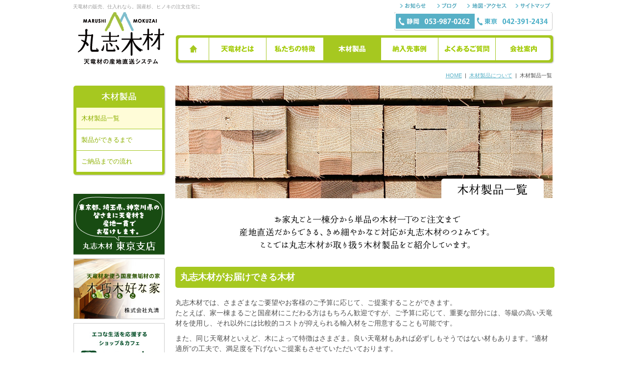

--- FILE ---
content_type: text/html; charset=UTF-8
request_url: https://www.marushimokuzai.co.jp/product/pr_summary
body_size: 21479
content:
<!DOCTYPE html>
<!--[if lt IE 7]>      <html class="no-js lt-ie9 lt-ie8 lt-ie7"> <![endif]-->
<!--[if IE 7]>         <html class="no-js lt-ie9 lt-ie8"> <![endif]-->
<!--[if IE 8]>         <html class="no-js lt-ie9"> <![endif]-->
<!--[if gt IE 8]><!--> <html class="no-js"> <!--<![endif]-->
<head>
<meta charset="utf-8">
<meta http-equiv="X-UA-Compatible" content="IE=edge,chrome=1">
<title>木材製品一覧 | 天竜材・国産材で自然素材の家を建築 | 静岡県浜松市 丸志木材株式会社</title>
<meta name="description" content="天竜杉、ヒノキの一棟分のフルオーダーから、部材の注文まで柔軟に対応。丸志木材の産地直送システムなら、国産材の家も実現可能" />
<meta name="keywords" content="天竜材,国産材,杉,ヒノキ,建築" />
<meta name="viewport" content="width=device-width">

<!--[if lt IE 9]>
<script type="text/javascript" src="/js/vendor/html5shiv.js"></script>
<script type="text/javascript" src="/js/vendor/IE9.js"></script>
<![endif]-->

<link rel="stylesheet" href="/style.css">
<script src="/js/vendor/modernizr-2.6.2.min.js"></script>
<link rel='prev' title='木材製品について' href='https://www.marushimokuzai.co.jp/product' />
<link rel='next' title='製品ができるまで' href='https://www.marushimokuzai.co.jp/product/pr_process' />
<link rel='canonical' href='https://www.marushimokuzai.co.jp/product/pr_summary' />
<!-- BEGIN: WP Social Bookmarking Light -->
<script type="text/javascript" src="https://connect.facebook.net/ja_JP/all.js#xfbml=1"></script>
<style type="text/css">
.wp_social_bookmarking_light{
    border: 0 !important;
    padding: 5px 0 0 !important;
    margin: 0 !important;
    bottom: 15px!important;
}
#build .wp_social_bookmarking_light{
    text-align:right;
}
.wp_social_bookmarking_light div{
    /*float: left !important;*/
    display:inline-block;
    border: 0 !important;
    padding: 0 !important;
    margin: 0 5px 0px 0 !important;
    height: 23px !important;
    text-indent: 0 !important;
}
.wp_social_bookmarking_light img{
    border: 0 !important;
    padding: 0;
    margin: 0;
    vertical-align: top !important;
}
.wp_social_bookmarking_light_clear{
    clear: both !important;
}
.wsbl_twitter{
    width: 100px;
    position:relative;
    top:5px;
}</style>
<!-- END: WP Social Bookmarking Light -->
</head>

<!-- ================== GoogleAnalytics解析タグ ===================== -->
<script type="text/javascript">

  var _gaq = _gaq || [];
  _gaq.push(['_setAccount', 'UA-43980911-1']);
  _gaq.push(['_trackPageview']);

  (function() {
    var ga = document.createElement('script'); ga.type = 'text/javascript'; ga.async = true;
    ga.src = ('https:' == document.location.protocol ? 'https://ssl' : 'http://www') + '.google-analytics.com/ga.js';
    var s = document.getElementsByTagName('script')[0]; s.parentNode.insertBefore(ga, s);
  })();

</script>
<!-- ================== //GoogleAnalytics解析タグ ===================== -->

<body id="nottop">
<div id="container">

<!-- ========================= header =========================== -->
<header id="header">

<div class="inner">
<div id="head-left">
<h1><a href="https://www.marushimokuzai.co.jp/">丸志木材</a></h1>
<strong>天竜材の販売、仕入れなら。国産杉、ヒノキの注文住宅に</strong>
</div>

<div id="head-right">
<nav>
<ul id="head-nav" class="clearfix">
<li class="head-nav-info"><a href="/news">お知らせ</a></li>
<li class="head-nav-blog"><a href="/blog">ブログ</a></li>
<li class="head-nav-map"><a href="/corporate/co_access">地図・アクセス</a></li>
<li class="head-nav-sitemap"><a href="/sitemap">サイトマップ</a></li>
</ul>

<ul id="head-inq" class="clearfix">
<li class="head-inq-form"><a href="">静岡　053-987-0262</a></li>
<li class="head-inq-tell"><a href="">東京　042-391-2434</a></li>
</ul>
</nav>
</div>
<!-- //.inner --></div>

<!--グローバルナビゲーション-->
<nav id="global-nav">
<ul class="inner">
<li id="nav-00"><a href="/">Home</a></li>
<li id="nav-01"><a class="fNiv" href="https://www.marushimokuzai.co.jp/tenryu">天竜材とは</a>
<ul><li class="arrow"></li>
	<li><a href="https://www.marushimokuzai.co.jp/tenryu/tn_merit">天竜材の特徴</a></li>
	<li><a href="https://www.marushimokuzai.co.jp/tenryu/tn_history">天竜材の歴史</a></li>
</ul>
</li>
<li id="nav-02"><a class="fNiv" href="https://www.marushimokuzai.co.jp/about">私たちの特徴</a>
<ul><li class="arrow"></li>
	<li><a href="https://www.marushimokuzai.co.jp/about/ab_history">想いと歴史</a></li>
	<li><a href="https://www.marushimokuzai.co.jp/about/ab_direct">産地直送システム</a></li>
	<li><a href="https://www.marushimokuzai.co.jp/about/ab_fsc">FSC認証について</a></li>
	<li><a href="https://www.marushimokuzai.co.jp/about/ab_builder">工務店様とのつながり</a></li>
</ul>
</li>
<li id="nav-03" class="current"><a class="fNiv" href="https://www.marushimokuzai.co.jp/product">木材製品について</a>
<ul><li class="arrow"></li>
	<li class="current"><a href="https://www.marushimokuzai.co.jp/product/pr_summary">木材製品一覧</a></li>
	<li><a href="https://www.marushimokuzai.co.jp/product/pr_process">製品ができるまで</a></li>
	<li><a href="https://www.marushimokuzai.co.jp/product/pr_flow">ご納品までの流れ</a></li>
</ul>
</li>
<li id="nav-04"><a class="fNiv" href="/build">納入先事例</a></li>
<li id="nav-05"><a class="fNiv" href="https://www.marushimokuzai.co.jp/faq">よくあるご質問</a></li>
<li id="nav-06"><a class="fNiv" href="https://www.marushimokuzai.co.jp/corporate">会社案内</a>
<ul><li class="arrow"></li>
	<li><a href="https://www.marushimokuzai.co.jp/corporate/co_profile">会社概要</a></li>
	<li><a href="https://www.marushimokuzai.co.jp/corporate/co_staff">ごあいさつ</a></li>
	<li><a href="https://www.marushimokuzai.co.jp/corporate/co_access">地図・アクセス</a></li>
</ul>
</li>
</ul>
</nav>
<!--//グローバルナビゲーション-->

</header>
<!-- ========================= //header =========================== -->



<!-- ====================== main-container ========================= -->
<!--layout：
layout-two-column-right（2カラム・右メニュー）
layout-two-column-left（2カラム・左メニュー）
layout-one-column（1カラム）
layout-three-column（3カラム）
-->
<div id="main-container" class="layout-two-column-left clearfix">
<!--▼pnkz▼-->
<div id="pnkz"><span><a href="https://www.marushimokuzai.co.jp" class="trail-begin" rel="丸志木材" title="丸志木材">HOME</a></span> &nbsp;|&nbsp; <span><a href="https://www.marushimokuzai.co.jp/product">木材製品について</a></span> &nbsp;|&nbsp; <span>木材製品一覧</span></div>

<!--▲pnkz▲-->

<!-- ============= main ============= -->
<article id="main" class="clearfix">

<!--==page contents START==-->
<div id="pr_summary">
<h2 id="ttl-cont"><img src="/images/product/pr_summary/ttl-cont_001.jpg" alt="木材製品について"></h2>


<!--▼リード▼-->
<p id="lead-space">
お家丸ごと一棟分から単品の木材一丁のご注文まで
産地直送だからできる、きめ細やかなご対応が丸志木材のつよみです。
ここでは丸志木材が取り扱う木材製品をご紹介しています。</p>
<!--▲リード▲-->


<!--▼section01▼-->
<div class="section imgR" id="section01">
<h3 class="ttl-sub">丸志木材がお届けできる木材</h3>
<div class="sectionIn">
<div class="entry">
<p>丸志木材では、さまざまなご要望やお客様のご予算に応じて、ご提案することができます。<br /> たとえば、家一棟まるごと国産材にこだわる方はもちろん歓迎ですが、ご予算に応じて、重要な部分には、等級の高い天竜材を使用し、それ以外には比較的コストが抑えられる輸入材をご用意することも可能です。</p>
<p>また、同じ天竜材といえど、木によって特徴はさまざま。良い天竜材もあれば必ずしもそうではない材もあります。“適材適所”の工夫で、満足度を下げないご提案もさせていただいております。<br /> まずは <a href="/form">お問い合わせフォーム</a> または 053-987-0262 まで、お気軽にご相談ください。</p>
</div>
<div class="figure"><img alt="" src="../images/product/pr_summary/pic-section_001.jpg" />
<ul class="hide">
	<li>むなぎ　棟木</li>
	<li>もや　母屋</li>
	<li>のぶち　野縁</li>
	<li>まわりぶち　廻縁</li>
	<li>はり　梁</li>
	<li>天井板</li>
	<li>フローリング板</li>
	<li>ねだ　根太</li>
	<li>おおびき　大引</li>
	<li>土台</li>
	<li>まばしら　間柱</li>
	<li>とおしばしら　通柱</li>
	<li>すじかい　筋違</li>
	<li>どうさし　胴差</li>
	<li>ぬき　貫</li>
	<li>くだばしら　管柱</li>
	<li>たるき　垂木</li>
	<li>のきけた　軒桁</li>
</ul>
</div>
<div class="remark clearfix">
<p class="left">※一棟から一丁まで対応できます。樹種はご指定ください。<br /> ※モルダー加工、背割りに対応します。<br /> ※一等・上小・無節ご指定ください。<br /> ※総赤の場合はご指定ください。</p>
<p class="right">※長さや大きさによっては、納期をいただく場合がございます。<br /> ※プレカット等の指示がある場合には図面をご提示ください。<br /> ※納期、お見積りにつきましてはお気軽にお問合せください。</p>
</div>
</div>
</div>
<!--▲section01▲-->
<p>&nbsp;</p>
<!--▼section02▼-->
<div class="dash" id="section02">
<div class="dashIn">
<h3><img alt="こんなところにも、丸志木材の製品が使われています！" src="../images/product/pr_summary/ttl-point_001.jpg" /></h3>
<ul class="clearfix" id="point">
	<li class="point" id="point01"><img alt="" src="../images/product/pr_summary/pic-point_001.jpg" /> <img class="btn" alt="" src="../images/product/pr_summary/btn-point_001.png" /> <img class="txt" id="txt01" alt="" src="../images/product/pr_summary/txt-point_001.png" /></li>
	<li class="point" id="point02"><img alt="" src="../images/product/pr_summary/pic-point_002.jpg" /> <img class="btn" alt="" src="../images/product/pr_summary/btn-point_002.png" /> <img class="txt" id="txt02" alt="" src="../images/product/pr_summary/txt-point_002.png" /></li>
	<li class="point" id="point03"><img alt="" src="../images/product/pr_summary/pic-point_003.jpg" /> <img class="btn" alt="" src="../images/product/pr_summary/btn-point_003.png" /> <img class="txt" id="txt03" alt="" src="../images/product/pr_summary/txt-point_003.png" /></li>
	<li class="point" id="point04"><img alt="" src="../images/product/pr_summary/pic-point_004.jpg" /> <img class="btn" alt="" src="../images/product/pr_summary/btn-point_004.png" /> <img class="txt" id="txt04" alt="" src="../images/product/pr_summary/txt-point_004.png" /></li>
</ul>
</div>
</div>
<!--▲section02▲-->
<p>&nbsp;</p>
<!--▼column▼-->
<p>&nbsp;</p>
<!--
<div class="column imgR">
<h3>木材の等級はどうやって決まるの？</h3>
<div class="columnIn clearfix">
<div class="figure"><img src="../images/product/pr_summary/pic-column_001.jpg" alt=""></div>
<div class="entry">
<p>木材の価値を大きく左右する、木の等級。同じ「天竜材」でも木材によって価格はさまざまになっているのは、この「等級」の違いが大きなポイントになっています。どうやって等級が決まるかと言うと、実は木材の美しさによって判断される部分が大きいのです。では、どういう木が「美しい」とされるのでしょうか？</p>
<p>美しさを判断する尺度はいくつかありますが、等級に一番大きな影響を与えるもの、それは「節」です。木材の世界では「節がないものほど美しい材」とされます。等級の高い順、つまり節が少ない順に「無節」「特選上小節」「上小節」「小節」「一等」とこまかく基準が分かれています。</p>
<p>また、木材の「見た目の色」によっても等級が変わる場合があります。木の中心部の赤身の部分はその名のとおり見た目も赤身がかっています。この部分は耐久性が高いだけでなく、見た目にも美しいので、赤身の多さによって「赤材」「源材」「白太材」として区別されます。</p>
</div>
</div>
</div>
&#8211;>
<p>&nbsp;</p>
<!--▲column▲--></div>
<!--==//page contents END==-->

    
<div class="loop-nav navigation-links">
     
<a href="https://www.marushimokuzai.co.jp/product/pr_process" class="link-next" title="製品ができるまで"><span class="next">次のページ</span></a>           
</div> 


<!--=お問い合わせボックス=-->
<div id="foot-contact">
<div id="foot-contact-in" class="clearfix">
<p>天竜材のこと、木材の仕入れのこと、国産材の家づくりのことなど、どなたでもお気軽に</p>
<div id="foot-cntact-left">
<em><a href="">静岡　053-987-0262</a></em>
</div>
<div id="foot-cntact-right">
<em><a href="">東京　042-391-2434</a></li></em>
</div>
</div>
</div>
<!--=//お問い合わせボックス=--></article>
<!-- ===========// main ============= -->

<!-- ============ sidebar ============ -->
<div id="sidebar" class="clearfix">


<div id="localnavi">
<h3><img src="/images/product/common/ttl-side_001.png" alt="木材製品について"></h3>
<ul>
<li class="current_page_item pr_summary"><a href="https://www.marushimokuzai.co.jp/product/pr_summary">木材製品一覧</a></li>
<li class="pr_process"><a href="https://www.marushimokuzai.co.jp/product/pr_process">製品ができるまで</a></li>
<li class="pr_flow"><a href="https://www.marushimokuzai.co.jp/product/pr_flow">ご納品までの流れ</a></li>
</ul>
</div>
<div id="side-banner" class="side-free-space">
<ul>
<li><a href="http://www.marushimokuzai.co.jp/tokyo.html"><img src="/images/common/bnr-tokyo.gif" alt="丸志木材東京支店"></a></li>
<li><a href="http://www.e-marusei.jp/" target="_blank"><img src="/images/common/bnr-marusei_001.jpg" alt="天竜材を使う国産無垢材の家 木巧木好（もこもこ）な家 株式会社丸清"></a></li>
<li><a href="http://e-marusei.jp/ecomoko/" target="_blank"><img src="/images/common/bnr-ecomoko_001.jpg" alt="エコな生活を応援するショップ＆カフェ ecomoko（エコモコ）"></a></li>
</ul>
</div>

<div id="side-company" class="side-free-space">
<h3>丸志木材株式会社</h3>
<address>
■ 本社<br>
〒431-4111<br>
静岡県浜松市天竜区佐久間町<br>
相月2684<br>
TEL 053-987-0262<br>
FAX 053-987-1256
</address>
<address>
■ 東京支店<br>
〒189-0014<br>
東京都東村山市本町3-20-27<br>
TEL 042-391-2434<br>
FAX 042-391-1951
</address>
</div>
</div><!-- ==========// sidebar ============ -->

<!--=pagetop=-->
<div id="pagetop"><a href="#top">▲このページの先頭へ</a></div>
<!--=//pagetop=-->





</div>
<!-- ==================== //main-container ========================= -->






<!-- =========================== footer ========================== -->
<footer id="footer" class="clearfix">

<!--▼foot-nav▼-->
<div id="foot-nav" class="clearfix">

<ul>
<li class="parent"><a href="/tenryu/tn_merit">天竜材とは</a></li>
<li><a href="/tenryu/tn_merit">天竜材の特徴</a></li>
<li><a href="/tenryu/tn_history">天竜材の歴史</a></li>
</ul>

<ul>
<li class="parent"><a href="/about/ab_history">私たちの特徴</a></li>
<li><a href="/about/ab_history">想いと歴史</a></li>
<li><a href="/about/ab_direct">産地直送システム</a></li>
<li><a href="/about/ab_fsc">FSC認証について</a></li>
<li><a href="/about/ab_builder">工務店様とのつながり</a></li>
</ul>

<ul>
<li class="parent"><a href="/product/pr_summary">木材製品について</a></li>
<li><a href="/product/pr_summary">木材製品一覧</a></li>
<li><a href="/product/pr_process">製品ができるまで</a></li>
<li><a href="/product/pr_flow">ご納品までの流れ</a></li>
</ul>

<ul>
<li class="parent"><a href="/build">納入先事例</a></li>
<li class="parent"><a href="/faq">よくあるご質問</a></li>
</ul>

<ul>
<li class="parent"><a href="/corporate/co_profile">会社案内</a></li>
<li><a href="/corporate/co_profile">会社概要</a></li>
<li><a href="/corporate/co_staff">スタッフ紹介</a></li>
<li><a href="/corporate/co_access">地図・アクセス</a></li>
<li><a href="">ごあいさつ</a></li>
</ul>

<ul>
<li class="parent"><a href="/blog">ブログ</a></li>
<li class="parent"><a href="/news">お知らせ</a></li>
<li class="parent"><a href="/sitemap">サイトマップ</a></li>
<li class="parent"><a href="/form/">お問い合わせ</a></li>
<li class="parent"><a href="/privacy">プライバシーポリシー</a></li>
</ul>

</div>
<!--▲foot-nav▲-->

<div class="clearfix inner">

<!--▼会社情報▼-->
<div class="clearfix" id="signature">
<p>
<a href="/">丸志木材 天竜材の産地直送システム</a>
</p>
<address>■ 本社<br>
〒431-4111<br>
静岡県浜松市天竜区佐久間町相月2684<br>
TEL 053-987-0262<br>
FAX 053-987-1256
</address>
<address>■ 東京支店<br>
〒189-0014<br>
東京都東村山市本町3-20-27<br>
TEL 042-391-2434<br>
FAX 042-391-1951
</address>
</div>
<!--▲会社情報▲-->

<!--▼営業エリア▼-->
<div id="foot-area">
<p>■ 営業エリア<br>
静岡県、愛知県、神奈川県、東京都<br>
その他エリアはご相談ください</p>
</div>
<!--▲営業エリア▲-->

<div id="fsc">
<!--<a href="https://jp.fsc.org/" target="_blank"><img src="/images/common/lgo-fsc_001.jpg" alt="FSC 責任ある森林管理のマーク"></a>-->
</div>

</div><!--/#footerIn-->



<!--▼foot-txt▼-->
<div id="foot-text" class="inner">
<p>国産材、天竜材の仕入れ先や、販売業者をお探しならまずはご相談ください。注文住宅一棟丸ごとのオーダーはもちろん、部分的な材のご注文も歓迎しております。自然素材の家を建築したい一般の方も大変多くなっています。工務店様、設計事務所様のご提案力アップにも、天竜材をお役立てください。ご予算に限りがある場合でも、要所に天竜材と輸入材を使い分けいただくなどの事例もあります。
</p>
</div>
<!--▲foot-txt▲-->
<div id="foot-copy" class="inner"><address>Copyright &copy; 2013 丸志木材株式会社 All rights reserved.</address></div>


</footer>
<!-- ========================== //footer ========================= -->

<!-- //container --></div>

<!-- BEGIN: WP Social Bookmarking Light -->
<!-- END: WP Social Bookmarking Light -->
<script type='text/javascript' src='https://www.marushimokuzai.co.jp/js/vendor/jquery-1.8.3.min.js?ver=3.5.1'></script>
<script type='text/javascript' src='https://www.marushimokuzai.co.jp/js/plugins.js?ver=1.11'></script>
<script type='text/javascript' src='https://www.marushimokuzai.co.jp/js/main.js?ver=1.11'></script>
<script type='text/javascript' src='https://www.marushimokuzai.co.jp/js/jMenu.jquery.js?ver=1.11'></script>
<script type='text/javascript' src='https://www.marushimokuzai.co.jp/js/jquery.cycle.all.js?ver=1.11'></script>
<script type='text/javascript' src='https://www.marushimokuzai.co.jp/js/theme.js?ver=1.11'></script>
<!-- global-menu -->
<script type="text/javascript">
    $(document).ready(function() {
        $("#global-nav > ul").jMenu();
		$('#main-image').cycle({
			pager:"#nav"
		});	
    });
</script>
<script src="/js/diapo/jquery.easing.1.3.js"></script>
<script>
// ハッシュリンク
$(function(){
	$('a[href^=#]').click(function(e) {
        e.preventDefault();
		var speed = 1000;//スムースリンクまでの時間　ミリ秒で指定
		var margin =  30;//スムースリンク時の上マージン
        var href= $(this).attr("href");//リンク先を取得
        var target = $(href == "#top" || href == "" ? 'html' : href);
       	var position = target.offset().top - margin;
       	var t_html;
       	if( $.browser.safari ){
           	t_html = 'html';
       	} else {
       		t_html = 'body';
       	}
		$(t_html).stop(true, true).animate({scrollTop:position}, speed, 'easeOutQuint');
	});
});
</script>


<!-- ================== futomi解析タグ ===================== -->
<script type="text/javascript">
<!--
document.write("<img src='https://www.marushimokuzai.co.jp/acc/acclog.cgi?");
document.write("referrer="+document.referrer+"&");
document.write("width="+screen.width+"&");
document.write("height="+screen.height+"&");
document.write("color="+screen.colorDepth+"'>");
// -->
</script>
<!-- ================== //futomi解析タグ ===================== -->
</body>
</html>

--- FILE ---
content_type: text/css
request_url: https://www.marushimokuzai.co.jp/style.css
body_size: 58816
content:
/*
Theme Name: house
Theme URI: 
Description: 住宅系テンプレート
Version: 1.1
Author: SOLECOLOR DESGIN  
Author URI: http://www.sole-color.co.jp
Tags: house,two-columns,theme-options
*/


/*=========================================
	CSSリセット HTML5 Doctor CSS Reset
===========================================*/
html,body,div,span,object,iframe,h1,h2,h3,h4,h5,h6,p,blockquote,pre,abbr,address,cite,code,del,dfn,em,img,ins,kbd,q,samp,small,strong,sub,sup,var,b,i,dl,dt,dd,ol,ul,li,fieldset,form,label,legend,table,caption,tbody,tfoot,thead,tr,th,td,article,aside,canvas,details,figcaption,figure,footer,header,hgroup,menu,nav,section,summary,time,mark,audio,video{margin:0;padding:0;border:0;outline:0;font-size:100%;vertical-align:baseline;background:transparent}
body{line-height:1}
article,aside,details,figcaption,figure,footer,header,hgroup,menu,nav,section{display:block}
nav ul{list-style:none}
blockquote,q{quotes:none}
blockquote:before,blockquote:after,q:before,q:after{content:none}
a{margin:0;padding:0;font-size:100%;vertical-align:baseline;background:transparent}
ins{background-color:#ff9;color:#000;text-decoration:none}
mark{background-color:#ff9;color:#000;font-style:italic;font-weight:bold}
del{text-decoration:line-through}
table{border-collapse:collapse;border-spacing:0}
hr{display:block;height:1px;border:0;border-top:1px solid #ccc;margin:1em 0;padding:0}
input,select{vertical-align:middle}
em,address{font-style:normal;}

/*　フォントリセット
------------------------------------------------*/
body {
	font-size: 81.5%;
}
html>/**/body {
  font-size: 13px; /* Except IE */
}

body {
	font-family:"Lucida Grande","Lucida Sans Unicode","Hiragino Kaku Gothic Pro","ヒラギノ角ゴ Pro W3","メイリオ",Meiryo,"ＭＳ Ｐゴシック",Helvetica,Arial,Verdana,sans-serif;
	color: #4d4d4d; /*このサイトの基本となる文字色*/	
	line-height:1.5;
}
h1,h2,h3,h4,h5,h6,strong,b {
	font-weight:bold;
	_margin:0;
	_padding:0;
}
	
/*===================================
	共通チップス
=====================================*/

/*　clear
------------------------------------------------*/
.clear {
	clear:both;
}
/*clearfix*/
/*clearfix*/
.clearfix:before,
.clearfix:after {
	content:"";
	display:table;
}

.clearfix:after {
	clear:both;
}

/* For IE 6/7 (trigger hasLayout) */
.clearfix {
	zoom:1;
}
 
/*　hide
------------------------------------------------*/
.hide {
	display:none;
}

/*　aタグ
------------------------------------------------*/
a {
	color:#3399b2;
	text-decoration:underline;
	border:none;
	overflow:hidden;
	outline:none;
	-webkit-transition: 0.6s opacity 0s;
	-moz-transition: 0.6s opacity 0s;
	-ms-transition: 0.6s opacity 0s;
	-o-transition: 0.6s opacity 0s;
	transition: 0.6s opacity 0s;
}
a img{
    overflow:hidden;
	outline:none;
}
a:hover {
	text-decoration:none;
}

/*リンク共通アイコン*/
.link-arrow01 {
	display:inline-block;
	padding-left:12px;
	background:url(images/common/ico-arrow_003.png) 2px 6px no-repeat;
}
.link-win01 {
	display:inline-block;
	padding-left:12px;
	background:url(images/common/ico-win_001.png) left 7px no-repeat;
}
/*　Form関連
------------------------------------------------*/
.typeTxt {
    border: 1px solid #CCCCCC;
	-ms-border-radius: 5px 5px 5px 5px;
	-webkit-border-radius: 5px 5px 5px 5px;
	-moz-border-radius: 5px 5px 5px 5px;
    border-radius: 5px 5px 5px 5px;
    padding: 8px 5px;
}	
/*===================================
	共通レイアウトの設定
=====================================*/
body {
	text-align:center;/*for IE*/
	background-color:#ffffff; /*このサイトの背景色*/
}
#container {
	text-align:left;
	width:983px;
	margin:0 auto;
}
#header .inner,#footer .inner{
	width:983px;
	margin:0 auto;
	position:relative;
}
/*　１カラム
------------------------------------------------*/
.layout-one-column {
	width:983px;
	margin:0 auto;
	background-color:#FFFFFF;
	text-align:center;
}
.layout-one-column #main-container {
}
.layout-one-column #main {
	width:774px;
	margin:0 auto;
	text-align:left;
	padding-left:20px;
}
.layout-one-column #foot-contact {
	clear:both;
}	
/*　2カラム（右メニュー）★
------------------------------------------------*/
.layout-two-column-right {
	width:983px;
	margin:0 auto;
	background-color:#FFFFFF;
}
.layout-two-column-right #main {
	width:726px;
	float:left;
}
.layout-two-column-right #sidebar {
	width:238px;
	float:right;
}
.layout-two-column-right #foot-contact {
	clear:both;
	width:100%;
}
/*　2カラム（左メニュー）
------------------------------------------------*/
.layout-two-column-left {
	width:983px;
	margin:0 auto;
	background-color:#FFFFFF;
}
.layout-two-column-left #main {
	width:774px;
	float:right;
}
.layout-two-column-left #sidebar {
	width:190px;
	float:left;
}
.layout-two-column-left #foot-contact {
	clear:both;
	width:100%;
}
/*　3カラム
------------------------------------------------*/
.layout-three-column {
	width:983px;
	margin:0 auto;
	background-color:#FFFFFF;
}
.layout-three-column #main {
	width:452px;
	float:left;
	padding-bottom:25px;
}
.layout-three-column #sidebar {
	width:230px;
	float:left;
	padding-bottom:25px;
}

.layout-three-column #sidebar2 {
	width:230px;
	float:right;
}
.layout-three-column #foot-contact {
	width:500px;
	margin:0 auto;
	clear:both;
	border:1px solid #ccc;
}
/*　トップページ
------------------------------------------------*/
body#top {
}
/*　下層ページ
------------------------------------------------*/
body#nottop {
}
/*===================================
	お問い合わせボックス
=====================================*/
#foot-contact-in {
	width:510px;
	margin:0 auto;
	text-align:center;
}
#foot-contact-in a:hover{
	filter: alpha(opacity=80);
	filter:none¥9;
	-moz-opacity:0.8;
	opacity:0.8;
}
#foot-contact-in p{
	width:510px;
	height:0;
	padding:18px 0 5px 0;
	text-indent:-9999px;
	background:url(images/common/txt-inquiry_001.png) left top no-repeat;
}
#foot-cntact-left {
	width:220px;
	height:52px;
	padding:0 0 0 42px;
	float:left;
}
#foot-cntact-left a{
	display:block;
	width:220px;
	height:0;
	padding:52px 0 0 0;
	text-indent:-9999px;
	background:url(images/common/btn-inquiry_002.png) 0 top no-repeat;
}
#foot-cntact-right {
	width:205px;
	height:52px;
	padding:0 43px 0 0;
	float:right
}
#foot-cntact-right a{
	display:block;
	width:205px;
	height:0;
	padding:52px 0 0 0;
	text-indent:-9999px;
	background:url(images/common/btn-inquiry_002.png) -220px top no-repeat;
}

/*===================================
	header
=====================================*/
#header {
	width:983px;
	height:143px;
	margin:0 auto;
	padding:3px 0 0 0;
	position:relative;
}
#head-left{
	width:575px;
	height:143px;
	position:relative;
}
#head-left h1{
	font-size:22px;
	position:absolute;
	left:0;
	top:22px;
	width:194px;
	height:106px;
	padding:0 0 0 0;
	text-indent:-9999px;
	background:url(images/common/lgo-marushi_001.png) left top no-repeat;
}
#head-left h1 a{
	display:block;
	width:194px;
	height:0;
	padding:106px 0 0 0;
	text-indent:-9999px;
	background:url(images/common/lgo-marushi_001.png) left top no-repeat #fff;
}
#head-left strong{
	font-weight:normal;
	font-size:10px;
	color:#999;
}
#head-right{
	width:324px;
	position:absolute;
	top:3px;
	right:3px;
}
#head-right #head-nav{
	display:block;
	width:307px;
	height:19px;
	padding-left:11px;
}
#head-right #head-nav li{
	display:block;
	width:auto;
	height:12px;
	float:left;
}
#head-right #head-nav li a{
	display:block;
	height:0;
	padding:12px 0 0;
}
#head-right #head-nav li a:hover{
	filter: alpha(opacity=60);
	filter:none¥9;
	-moz-opacity:0.6;
	opacity:0.6;
}
#head-right #head-nav li.head-nav-info a{
	width:70px;
	background:url(images/common/nvi-header_001.png) left top no-repeat #fff;
}
#head-right #head-nav li.head-nav-blog a{
	width:65px;
	background:url(images/common/nvi-header_001.png) -70px top no-repeat #fff;
}
#head-right #head-nav li.head-nav-map a{
	width:98px;
	background:url(images/common/nvi-header_001.png) -135px top no-repeat #fff;
}
#head-right #head-nav li.head-nav-sitemap a{
	width:74px;
	background:url(images/common/nvi-header_001.png) -233px top no-repeat #fff;
}
#head-right #head-inq{
	width:324px;
	height:40px;
}
#head-right #head-inq li{
	display:block;
	width:auto;
	height:40px;
	float:left;
}
#head-right #head-inq li a{
	display:block;
	height:0;
	padding:40px 0 0;
}
#head-right #head-inq li.head-inq-form a{
	width:164px;
	background:url(images/common/btn-inquiry_001.png) left top no-repeat #fff;
}
#head-right #head-inq li.head-inq-tell a{
	width:160px;
	background:url(images/common/btn-inquiry_001.png) -164px top no-repeat #fff;
}
#head-right #head-inq li a:hover{
	filter: alpha(opacity=80);
	filter:none¥9;
	-moz-opacity:0.8;
	opacity:0.8;
}
/*===================================
	グローバルナビゲーション
=====================================*/
/*プルダウンメニュー*/
#global-nav{
	position:absolute;
	right:0;
	left:205px;
	top:67px;
	width:780px;
	height:66px;
	background:url(images/common/nvi-global_002.png) left top no-repeat #fff;
}
#global-nav ul{
	width:780px!important;
	padding-top:1px;/* For IE 8 */
}
.jMenu {
	display: table;
	padding-top:1px;/* For IE 8 */
}

/* 第一階層 */
#global-nav ul li,
.jMenu li {
    /*display: table-cell;*/
	float:left;
    margin: 0 1px 0 0;
	width:auto;
	height:46px;
	padding-top:9px;
	text-align:center;
}
#global-nav ul li a,
.jMenu li a  {
    display: block;
	width:auto;
	height:0;
	padding:46px 0 0;
	text-indent:-9999px;
    cursor: pointer;
}
#global-nav ul #nav-00 a{
	width:62px;
	background:url(images/common/nvi-global_001.png) -10px -10px no-repeat;
	margin-left:10px;
}
#global-nav ul #nav-01 a{
	width:116px;
	background:url(images/common/nvi-global_001.png) -73px -10px no-repeat;
}
#global-nav ul #nav-02 a{
	width:116px;
	background:url(images/common/nvi-global_001.png) -190px -10px no-repeat;
}
#global-nav ul #nav-03 a{
	width:116px;
	background:url(images/common/nvi-global_001.png) -307px -10px no-repeat;
}
#global-nav ul #nav-04 a{
	width:116px;
	background:url(images/common/nvi-global_001.png) -424px -10px no-repeat;
}
#global-nav ul #nav-05 a{
	width:116px;
	background:url(images/common/nvi-global_001.png) -541px -10px no-repeat;
}
#global-nav ul #nav-06 a{
	width:112px;
	background:url(images/common/nvi-global_001.png) -658px -10px no-repeat;
}
#global-nav ul li a:hover{
	filter: alpha(opacity=0);
	-moz-opacity:0.0;
	opacity:0.0;
}
/*Current Page*/
#global-nav ul #nav-00.current a{
	background:url(images/common/nvi-global_003.png) -10px -10px no-repeat;
}
#global-nav ul #nav-01.current a{
	background:url(images/common/nvi-global_003.png) -73px -10px no-repeat;
}
#global-nav ul #nav-02.current a{
	background:url(images/common/nvi-global_003.png) -190px -10px no-repeat;
}
#global-nav ul #nav-03.current a{
	background:url(images/common/nvi-global_003.png) -307px -10px no-repeat;
}
#global-nav ul #nav-04.current a{
	background:url(images/common/nvi-global_003.png) -424px -10px no-repeat;
}
#global-nav ul #nav-05.current a{
	background:url(images/common/nvi-global_003.png) -541px -10px no-repeat;
}
#global-nav ul #nav-06.current a{
	background:url(images/common/nvi-global_003.png) -658px -10px no-repeat;
}
#global-nav ul .current a:hover{
	filter: alpha(opacity=100);
	-moz-opacity:1;
	opacity:1;
}
/* 第二階層以下 */
#global-nav ul li ul {
    display: none;
	width:154px!important;
    position: absolute;
	top: 63px;
	left: 55px;
	text-align:center;
	z-index:9999;
	padding-bottom:7px;
    background: url(images/common/bgi-pulldown_003.png) left bottom no-repeat;
}
#global-nav ul li ul li {
	clear:both;
    display: block;
	width:154px!important;
 	height:auto;
	margin: 0;
	padding:0;
	text-align:center;
	z-index:9999;
    background: url(images/common/bgi-pulldown_002.png) left top repeat-y;
}

#global-nav ul li ul li.arrow {
    background: url(images/common/bgi-pulldown_001.png) left top no-repeat;
    height: 12px;
}

#global-nav ul li ul li a {
    display: block;
	width:auto!important;
	height:auto;
	text-indent:0;
    text-transform: none;
    padding:7px 10px;
	background:none!important;
	color:#8db000;
	text-decoration:none;
	font-size:12px;
}
#global-nav ul li ul li a:hover{
	text-decoration:underline;
	filter: alpha(opacity=100);
	filter:none¥9;
	-moz-opacity:1;
	opacity:1;
	background:none;
}
/*===================================
	pagetop
=====================================*/
#pagetop {
	clear:both;
	text-align:right;
	padding:49px 0 12px 0;
}
#pagetop a{
	display:inline-block;
	width:90px;
	height:0;
	padding:14px 0 0 0;
	text-indent:-9999px;
	background:url(images/common/btn-pagetop_001.png) left top no-repeat;
	margin-right:10px;
}
#pagetop a:hover{
	filter: alpha(opacity=80);
	filter:none¥9;
	-moz-opacity:0.8;
	opacity:0.8;
}

/*===================================
	フッター
=====================================*/
#footer {
	width:983px;
	margin:0 auto;
}
#footer #foot-nav{
	width:960px;
	height:174px;
	padding:0 0 13px 24px;
	background:url(images/common/bgi-footer_001.png) left top no-repeat #fff;
}
#footer #foot-nav ul{
    float: left;
    padding: 41px 0px 0 0;
	width: 156px;
	list-style:none;
}
#footer #foot-nav ul li a{
	display:inline-block;
	font-size:12px;
	padding-left:16px;
	color:#ffffff;
}
#footer #foot-nav ul li.parent a{
	display:inline-block;
	background:url(images/common/ico-arrow_002.png) left 5px no-repeat;
	font-size:13px;
	text-decoration:none;
	font-weight:bold;
	margin-bottom:2px;
}
#footer .inner{
	width:983px;
	position:relative;
}
#signature {
	width:610px;
	height:auto;
    float: left;
}
#signature p{
	width:173px;
	float:left;
	border-right:solid 1px #ccc;
}
#signature p a{
	display:block;
	width:173px;
	height:0px;
	padding-top:98px;
	background:url(images/common/lgo-marushi_002.png) left top no-repeat;
}
#signature address{
	display:block;
	width:auto;
	height:108px;
	padding:5px 5px 5px 20px;
	float:left;
	color:#4d4d4d;
	font-size:12px;
}
#footer #foot-area{
	font-size:12px;
	width:200px;
	height:88px;
	float:left;
	border-left:solid 1px #ccc;
	padding:5px 5px 5px 20px;
}
#footer #fsc{
	width:140px;
	height:98px;
	text-align:center;
	border-left:solid 1px #ccc;
	position:absolute;
	right:0;
	top:0;
}
#footer #fsc img{
	width:70px;
}
#footer #foot-text{
	width:940px;
	font-size:11px;
	padding:12px 20px;
	color:#a29f80;
	background:#fffcd8;
}
#foot-copy address{
	text-align:right;
	font-size:10px;
	padding:10px;
}
/*===================================
	sidebar
=====================================*/
#sidebar ul{
	list-style:none;
}
/*　ローカルナビゲーション
------------------------------------------------*/
#localnavi {
	background:url(images/common/bgi-side_002.png) left bottom no-repeat;
	padding-bottom:8px;
	margin-bottom:36px;
}
#localnavi h3 {
	line-height:0;
}
#localnavi h3 a {
}
#localnavi h3 a:hover {
}
#localnavi ul{
	display:block;
	background:url(images/common/bgi-side_001.png) left top repeat-y;
}
#localnavi ul li {
	display:block;
	width:175px;
	padding:0 8px 1px 7px;
}
#localnavi ul li a {
	display:block;
	width:155px;
	background:#fff;
	padding:12px 10px;
	color:#8db000;
	text-decoration:none;
}
#localnavi ul li.indent a{/*カテゴリの中のカテゴリ*/
	width:145px;
	padding-left:20px;
}
#localnavi ul li a:hover,
#localnavi ul li.current_page_item a {
	background:#fffcd8;
}

/*　共通ウィジェット
------------------------------------------------*/
#sidebar .widget {
	margin-bottom:20px;
}
#sidebar .widget ul{
	background:url(images/common/bgi-side_001.png) left top repeat-y;
}
#sidebar .widget ul li{
	display:block;
	width:175px;
	padding:0 8px 1px 7px;
}
#sidebar .widget ul li a{
	display:block;
	width:155px;
	background:#fff;
	padding:12px 10px;
	color:#8db000;
	text-decoration:none;
}
#sidebar .widget ul li a:hover, #sidebar .widget li.current a {
	background:#fffcd8;
}
#sidebar .widget h3 {
	line-height:0;
}
#sidebar .widget h3 a {
}	
#sidebar .widget h3 a:hover {
}
#sidebar .widget-category ul li.indent a{/*カテゴリの中のカテゴリ*/
	width:145px;
	padding-left:20px;
}
	
/*　カテゴリ
------------------------------------------------*/
.widget-category{
	background:url(images/common/bgi-side_002.png) left bottom no-repeat;
	padding-bottom:8px;
	margin-bottom:20px;
}
/*　カレンダー
------------------------------------------------*/
#sidebar .widget-calendar {
	background:url(images/common/bgi-side_002.png) left bottom no-repeat;
	padding-bottom:8px;
}
#sidebar .widget-calendar h3{
}		
#sidebar .widget-calendar .widget-inside {
}
#sidebar .widget-calendar .calendar-wrap{
	background:url(images/common/bgi-side_001.png) left top repeat-y;
	padding:0 8px 0 7px;
}
.widget-calendar table {
	background:#fff;
	width:100%;
	border-collapse:collapse;
}
.widget-calendar table caption{
	font-weight:bold;
	padding:5px 0 5px 0;
	background:#fff;
}
.widget-calendar a {
}
.widget-calendar table #saturday {
	color:#3399FF;
}
.widget-calendar table #sunday {
	color:#FF0033
}
.widget-calendar th, .widget-calendar td {
	text-align:center;
	font-size:1em;
	padding:1px 3px;
}
.widget-calendar tfoot th, .widget-calendar tfoot {
}
.widget-calendar tfoot th, .widget-calendar tfoot td {
	border:none;
	padding-top:8px;
	padding-bottom:8px;
}
.widget-calendar #prev {
	text-align:left;
	padding-left:17px;
}
.widget-calendar #next {
	text-align:right;
	padding-right:17px;
}
#get_recent_comments_wrap {
}
/*　最近の記事
------------------------------------------------*/
.widget-archives{
	background:url(images/common/bgi-side_002.png) left bottom no-repeat;
	padding-bottom:8px;
	margin-bottom:20px;
}
.widget-archives ul li {
}
.widget-archives ul li a {
}
	
/*　最近のコメント
------------------------------------------------*/	
#get-recent-comments{
	background:url(images/common/bgi-side_002.png) left bottom no-repeat;
	padding-bottom:8px;
	margin-bottom:20px;
}	
#get-recent-comments ul li {
}
#get-recent-comments ul li a {
}
	
/*　フリースペース
------------------------------------------------*/
.side-free-space {
}
/*　情報スペース（共通）
------------------------------------------------*/
.side-info {
	border:1px solid #ccc;
	margin-bottom:10px;
}
/*　バナー
------------------------------------------------*/
#top #side-banner {
	margin:0 0 2px 1px;
}
#side-banner li{
	margin-bottom:8px;
	line-height:0;
}
#side-banner li a:hover img{
	filter: alpha(opacity=80);
	-moz-opacity:0.8;
	opacity:0.8;
}
#nottop #side-banner {
	margin:0 0 20px 1px;
}
/*　外部リンクバナー
------------------------------------------------*/
#top #side-banner2 {
	background: #eee !important;
	overflow: auto;
	margin:0 0 2px 1px;
	padding: 10px 0 10px 21px;
}
#side-banner2 li{
	margin:0 0 8px 0;
	line-height:0;
}
#side-banner2 li a:hover img{
	filter: alpha(opacity=80);
	-moz-opacity:0.8;
	opacity:0.8;
}
#nottop #side-banner2 {
	margin:0 0 20px 1px;
}

/*　会社情報
------------------------------------------------*/
#side-company {
	margin:0 3px 20px 1px;
	border:1px solid #ccc;
	padding:15px 12px 5px;
}
#side-company h3 {
	width:100%;
	height:0;
	text-indent:-9999px;
	padding-top:13px;
	background:url(images/common/txt-marushi_001.png) left top no-repeat #fff;
	margin-bottom:15px;
	line-height:0;
}
#side-company address {
	display:block;
	font-size:12px;
	padding-bottom:15px;
}
#side-company ul li {
}
/*コメント*/	
#get_recent_comments_wrap a {
	padding-left:10px;
}
/*===================================
	トップページ
=====================================*/
/*　メイン画像（スライドショーエリア）
------------------------------------------------*/
#main-image {
	height:400px;
	overflow:hidden;
	margin:0 0 4px 1px;
}
#nav {
	height:34px;
	text-align:right;
	top:-19px;
	padding-right:3px;
}
#nav a{
	display:inline-block;
	width:8px;
	height:0;
	padding-top:9px;
	text-indent:-9999px;
	margin-right:3px;
	background:url(images/index/ico-slide_002.png) left top no-repeat;
}
#nav a:hover,
#nav a.activeSlide{
	background:url(images/index/ico-slide_001.png) left top no-repeat;
}
/*　リードスペース
------------------------------------------------*/
#top #lead-space {
	width:726px;
	margin-bottom:20px;
	padding-bottom:14px;
	background:url(images/index/bgi-lead_002.png) left bottom no-repeat;
}
#top #lead-space h2{
	width:726px;
	height:0!important;
	padding-top:52px;
	padding-bottom:0!important;
	text-indent:-9999px;
	line-height:0;
	background:url(images/index/ttl-lead_001.png) left top no-repeat;
}
#top #lead-space ul{
	display:block;
	width:694px;
	padding:0 11px 12px 21px;
	background:url(images/index/bgi-lead_001.png) left top repeat-y;
	list-style-type:none;
}
#top #lead-space ul li{
	display:block;
	width:333px;
	height:250px;
	float:left;
	padding:12px 14px 10px 0;
}
#top #lead-space ul li strong{
	display:block;
	width:333px;
	height:0;
	padding-top:192px;
	text-indent:-9999px;
	margin-bottom:4px;
}
#top #lead-space ul li.lead-01 strong{
	background:url(images/index/pic-lead_001.jpg) left top no-repeat;
}
#top #lead-space ul li.lead-02 strong{
	background:url(images/index/pic-lead_002.jpg) left top no-repeat;
}
#top #lead-space ul li.lead-03 strong{
	background:url(images/index/pic-lead_003.jpg) left top no-repeat;
}
#top #lead-space ul li.lead-04 strong{
	background:url(images/index/pic-lead_004.jpg) left top no-repeat;
}
#top #lead-space ul li span{
	font-size:12px;
}
/*　丸志木材からごあいさつ
------------------------------------------------*/
#top .message {
	width:726px;
	height:266px;
	padding-top:10px;
	margin-bottom:50px;
	background:url(images/index/bgi-message_001.jpg) left top no-repeat;
}
#top .message h2{
	display:none;
}
#top .message p{
	padding:20px 20px 0 186px;
	font-size:12px;
}
#top .message p strong{
	display:block;
	width:198px;
	height:0;
	padding-top:20px;
	text-indent:-9999px;
	margin-bottom:5px;
	line-height:0;
}
#top .message p.message-01 strong{
	background:url(images/index/txt-message_001.png) left top no-repeat;
}
#top .message p.message-02 strong{
	background:url(images/index/txt-message_002.png) left top no-repeat;
}
/*　情報ボックス（お知らせ・ブログ共通）
------------------------------------------------*/
#top .kokokara{
	text-align:center;
	margin-bottom:44px;
}
#top .kokokara a{
	font-size:17px;
	padding-left:16px;
	background:url(images/common/ico-arrow_001.png) left 5px no-repeat;
}
/*　情報ボックス（お知らせ・ブログ共通）
------------------------------------------------*/
#top .cmn-section {
	display:block;
	position:relative;
	padding-bottom:38px;
	background:url(images/index/bgi-side_002.png) left bottom no-repeat;
}
#top .cmn-section h3 {
	width:238px;
	height:0!important;
	padding-top:52px;
	text-indent:-9999px;
	line-height:0;
}
#top .cmn-section .article{
	width:197px;
	background:url(images/index/bgi-side_001.png) left bottom repeat-y;
	padding:10px 20px;
}
#top .cmn-section .data{
	display:block;
	padding:1px 0 2px 22px;
	font-weight:bold;
	background:url(images/common/ico-calendar_001.png) left top no-repeat;
	_border:solid 1px #fffcd8;
}
#top .cmn-section .link-detail{
	width:106px;
	height:25px;
	position:absolute;
	bottom:8px;
	left:64px;
	_height:0!important;
	_position:relative;
	_top:5px;
	_text-align:center;
	line-height:0;
}
#top .cmn-section .link-detail a{
	display:block;
	width:106px;
	height:0;
	padding-top:25px;
	text-indent:-9999px;
	margin-bottom:5px;
	background:url(images/index/btn-summary_001.png) left top no-repeat;
	line-height:0;
}
#top .cmn-section .link-detail a:hover{
	filter: alpha(opacity=80);
	-moz-opacity:0.8;
	opacity:0.8;
}
/*ブログ*/
#top #blog.cmn-section {
	margin-bottom:13px;
}
#top #blog.cmn-section h3 {
	background:url(images/index/ttl-blog_001.png) left top no-repeat;
}
#top #blog.cmn-section .article strong{
	display:block;
	margin-bottom:3px;
}
#top #blog.cmn-section .article img{
	background:#fff;
	padding:2px;
	border:solid 1px #ccc;
	float:right;
	margin:0 0 2px 2px;
}
/*お知らせ*/
#top #news.cmn-section {
	margin-bottom:32px;
}
#top #news.cmn-section h3 {
	background:url(images/index/ttl-news_001.png) left top no-repeat;
}
#top #news.cmn-section ul li {
	margin-bottom:15px;
}


/*===================================
	下層ページ共通　
=====================================*/
body#nottop {}
/*　タイトル画像（コンテンツタイトル）
------------------------------------------------*/
#ttl-cont {
	margin:1px 0 30px;
}
/*　pnkz
------------------------------------------------*/
#pnkz {
	text-align:right;
	margin-bottom:12px;
	font-size:0.84em;
	color:#4d4d4d;
	padding-right:5px;
}
#pnkz a {
	color:#57b0c6;
}	
/*　リードスペース
------------------------------------------------*/
#nottop #lead-space {
	text-align:center;
	text-indent:-9999px;
	height:0;
	line-height:0;
	margin-bottom:35px;	
	padding:43px 0 0;
}
#tn_merit #lead-space{
	background:url(images/tenryu/tn_merit/txt-lead_001.png) center top no-repeat #fff;
}
#tn_history #lead-space{
	background:url(images/tenryu/tn_history/txt-lead_001.png) center top no-repeat #fff;
}
#ab_history #lead-space{
	background:url(images/about/ab_history/txt-lead_001.png) center top no-repeat #fff;
}
#ab_direct #lead-space{
	background:url(images/about/ab_direct/txt-lead_001.png) center top no-repeat #fff;
}
#ab_fsc #lead-space{
	background:url(images/about/ab_fsc/txt-lead_001.png) center top no-repeat #fff;
}
#ab_builder #lead-space{
	background:url(images/about/ab_builder/txt-lead_001.png) center top no-repeat #fff;
}
#pr_summary #lead-space{
	padding:70px 0 0;
	background:url(images/product/pr_summary/txt-lead_001.png) center top no-repeat #fff;
}
#pr_process #lead-space{
	padding:70px 0 0;
	background:url(images/product/pr_process/txt-lead_001.png) center top no-repeat #fff;
}
#pr_flow #lead-space{
	padding:70px 0 0;
	background:url(images/product/pr_flow/txt-lead_001.png) center top no-repeat #fff;
}
#faq #lead-space{
	background:url(images/faq/common/txt-lead_001.png) center top no-repeat #fff;
}
#co_profile #lead-space{
	background:url(images/corporate/co_profile/txt-lead_001.png) center top no-repeat #fff;
}
#co_staff #lead-space{
	background:url(images/corporate/co_staff/txt-lead_001.png) center top no-repeat #fff;
}
#build #lead-space{
	background:url(images/build/common/txt-lead_001.png) center top no-repeat #fff;
}
#privacy #lead-space{
	background:url(images/build/common/txt-lead_001.png) center top no-repeat #fff;
}
/*　ぺ−ジタイトル
------------------------------------------------*/
#ttl-page {
	background:#a6c820;
	border-radius:5px;
	color:#fff;
	font-size:18px;
	padding:8px 10px;
}
/*　サブタイトル
------------------------------------------------*/
.ttl-sub{
	background:#a6c820;
	border-radius:5px;
	color:#fff;
	font-size:18px;
	padding:8px 10px;
}
/*　ぺ−ジネーション
------------------------------------------------*/
.loop-nav {
	clear:both;
	width:100%;
	padding:50px 0 70px;
	text-align:center;
	font-size:14px;
}
.loop-nav .prev {
	padding-left:18px;
	background:url(images/common/ico-prev_001.png) left 4px no-repeat;
}
.loop-nav .next {
	padding-right:18px;
	background:url(images/common/ico-next_001.png) right 4px no-repeat;
}
/*　本文
------------------------------------------------*/
.section{
	clear:both;
	margin:0 0 40px;
}
.sectionIn {
	padding:20px 0 0 ;
}
.sectionIn .figure{
	width:300px;
}
.imgB .figure{
	width:430px;
}
.sectionIn .figure span{
	display:block;
	font-size:12px;
	padding:2px;
	color:#999;
}
.sectionIn .entry{
	width:445px;
}
.imgB .entry{
	width:315px;
}
.sectionIn .entry p{
	margin:0 0 10px;
	font-size:14px;
}
.sectionIn .entry .note{
	font-size:11px;
}
.imgR .figure,
.imgL .entry{
	float:right;
}
.imgL .figure,
.imgR .entry{
	float:left;
}
/* 画用紙の背景 */
.paper{
	width:750px;
	margin:20px 10px 0;
	padding:0 0 14px 0;
	background:url(images/common/bgi-paper_003.png) left bottom no-repeat;
}
.paperIn{
	padding:5px 0 0 0;
	background:url(images/common/bgi-paper_001.png) left top no-repeat;
}
.paperIn2{
	background:url(images/common/bgi-paper_002.png) left top repeat-y;
}
/* dash線の背景 */
.dash{
	width:754px;
	margin:0 auto;
	background:url(images/common/bgi-dash_001.jpg) left top repeat-y;
}
.dash .dashIn{
	background:url(images/common/bgi-dash_002.jpg) left bottom no-repeat;
}

/*　フレームと↓
------------------------------------------------*/
.flow {
	margin-bottom:40px;
}
.flow ul {
	list-style-type:none;
}
.flow ul .step{
	clear:both;
	background:url(images/common/bgi-frame_003.gif) left bottom no-repeat;
	padding-bottom:10px;
}
.flow ul .stepIn{
	background:url(images/common/bgi-frame_002.gif) left top repeat-y;
	padding:10px 26px;
}
.flow ul .imgR .stepIn img{
	float:right;
	padding:0 0 0 10px;
}
.flow ul .imgL .stepIn img{
	float:left;
	padding:0 10px 0 0;
}
.flow ul .imgC .stepIn img{
	padding:0 0 10px 0;
}
.flow ul .step strong{
	display:block;
	height:36px;
	padding:24px 20px 0 120px;
	font-size:18px;
}
.flow ul .step strong span{
	display:none;
}
.flow ul #step01 strong{
	background:url(images/common/bgi-step_001.gif) left top no-repeat;
}
.flow ul #step02 strong{
	background:url(images/common/bgi-step_002.gif) left top no-repeat;
}
.flow ul #step03 strong{
	background:url(images/common/bgi-step_003.gif) left top no-repeat;
}
.flow ul #step04 strong{
	background:url(images/common/bgi-step_004.gif) left top no-repeat;
}
.flow ul #step05 strong{
	background:url(images/common/bgi-step_005.gif) left top no-repeat;
}
.flow ul #step06 strong{
	background:url(images/common/bgi-step_006.gif) left top no-repeat;
}
.flow ul #step07 strong{
	background:url(images/common/bgi-step_007.gif) left top no-repeat;
}
.flow ul #step08 strong{
	background:url(images/common/bgi-step_008.gif) left top no-repeat;
}
.flow ul #step09 strong{
	background:url(images/common/bgi-step_009.gif) left top no-repeat;
}
/*　コラム
------------------------------------------------*/
.column{
	clear:both;
	margin:0 0 30px;
	background:url(images/common/bgi-column_003.png) left bottom no-repeat;
	padding:0 0 3px;
}
.column h3{
	padding:18px 20px 0 180px;
	height:29px;
	background:url(images/common/bgi-column_001.png) left top no-repeat;
	color:#57b0c6;
	font-size:17px;
}
.columnWrap{
	padding-top:10px;
	background:url(images/common/bgi-column_004.png) left top no-repeat;
}
.columnIn {
	padding:20px 30px 20px ;
	background:url(images/common/bgi-column_002.png) left top repeat-y;
}
.columnIn .figure{
	width:200px;
	margin-top:-10px;
}
.columnIn .entry{
	width:470px;
}
.columnIn .entry p{
	margin:0 0 10px;
}
.column.imgR .figure,
.column.imgL .entry{
	float:right;
}
.column.imgL .figure,
.column.imgR .entry{
	float:left;
}
/*　テーブル
------------------------------------------------*/
.table{
}
.table table{
	border-collapse:collapse;
	width:100%;
}
.table table th,
.table table td{
	word-break: break-all;
	background:url(images/common/lin-dot_001.png) left bottom repeat-x;
	vertical-align:middle;
}
.table table th{
	width:120px;
	text-align:center;
	padding:5px 10px 5px 0;
}
.table table td{
	text-align:left;
	padding:10px 0;
}
.table table th span{
	display:block;
	padding:10px 0;
	background:#f4f4f4;
}
/*===================================
	天竜材とは　（/tenryu）
=====================================*/
/*　天竜材の特徴　（/tenryu/tn_merit）
------------------------------------------------*/
#tn_merit #section02 .sectionIn2.dash{
	width:754px;
	margin:30px auto 40px;
	background:url(images/common/bgi-dash_001.jpg) left top repeat-y;
}
#tn_merit #section02 .sectionIn2.dash .dashIn{
	background:url(images/common/bgi-dash_002.jpg) left bottom no-repeat;
}
#tn_merit #section02 .sectionIn2.dash .dashIn .lead{
	padding:0 0 10px 40px;
}
#tn_merit #section02 .sectionIn2.dash #quiz{
	position:relative;
	padding:0 0 10px 28px;
}
#tn_merit #section02 .sectionIn2.dash .question{
	width:auto;
	float:left;
}
#tn_merit #section02 .sectionIn2.dash .btn{
	width:230px;
	height:226px;
}
#tn_merit #section02 .sectionIn2.dash .btn img{
	-webkit-transition: 0.3s opacity 0s;
	-moz-transition: 0.3s opacity 0s;
	-ms-transition: 0.3s opacity 0s;
	-o-transition: 0.3s opacity 0s;
	transition: 0.3s opacity 0s;
}
#tn_merit #section02 .sectionIn2.dash .btn img:hover{
	filter: alpha(opacity=0);
	-moz-opacity:0;
	opacity:0;
	cursor:pointer;
}
#tn_merit #section02 .sectionIn2.dash #question01{
	background:url(images/tenryu/tn_merit/btn-hint_001.jpg) left top no-repeat;
}
#tn_merit #section02 .sectionIn2.dash #question02{
	background:url(images/tenryu/tn_merit/btn-hint_002.jpg) left top no-repeat;
}
#tn_merit #section02 .sectionIn2.dash .hint{
	position:absolute;
}
#tn_merit #section02 .sectionIn2.dash .hint:hover{
	cursor:pointer;
}
#tn_merit #section02 .sectionIn2.dash #hint01{
	left:120px;
	top:-230px;
}
#tn_merit #section02 .sectionIn2.dash #hint02{
	left: 480px;
	top: -230px;
}
#tn_merit #section02 .sectionIn2.dash .answer{
	padding:0 30px 20px;
}
#tn_merit #section02 .sectionIn2.dash .answer strong{
	display:block;
	width:100%;
	height:30px;
	text-align:center;
	margin:0 auto 14px;
}
#tn_merit #section02 .sectionIn2.dash .answer strong:hover{
	cursor:pointer;
}
#tn_merit #section02 .sectionIn2.dash .answer strong.open img{
	filter: alpha(opacity=0);
	-moz-opacity:0;
	opacity:0;
}
#tn_merit #section02 .sectionIn2.dash .answer strong.open{
	background:url(images/tenryu/tn_merit/btn-answer_002_off.jpg) center top no-repeat;
}
#tn_merit #section02 .sectionIn2.dash .answer strong.open:hover{
	background:url(images/tenryu/tn_merit/btn-answer_002_on.jpg) center top no-repeat;
}
#tn_merit #section02 .sectionIn2.dash .answer p{
	padding-bottom:1em;
}
#tn_merit #section02 .sectionIn2.dash .answer table{
	width:100%;
	border-collapse:collapse;
	border:solid 1px #034d2a;
	margin-bottom:1em;
}
#tn_merit #section02 .sectionIn2.dash .answer table th,
#tn_merit #section02 .sectionIn2.dash .answer table td{
	border:solid 1px #034d2a;
	padding:10px;
}
#tn_merit #section02 .sectionIn2.dash .answer table th{
	font-weight:normal;
	text-align:center;
	vertical-align:middle;
}
#tn_merit #section02 .sectionIn2.dash .answer table th.cate{
	width:14%;
}
#tn_merit #section02 .sectionIn2.dash .answer table th.ki{
	width:43%;
}
#tn_merit #section03 .entry{
	width:100%;
	float:none;
}
#tn_merit #section03 .figure{
	width:100%;
	float:none;
	text-align:center;
	margin:10px 0;
}
/*　天竜材の歴史　（/tenryu/tn_history）
------------------------------------------------*/
#tn_history #section01 .figure{
	width:440px;
}
#tn_history #section01 .entry{
	width:320px;
}
/*===================================
	私たちの特徴　（/about）
=====================================*/
/*　想いと歴史 （/about/ab_history）
------------------------------------------------*/
#ab_history #section01 .figure{
	width:430px;
	position:relative;
	z-index:1;
}
#ab_history #section01 .figure img{
	z-index:1;
}
#ab_history #section01 .figure ul li{
	display:block;
	position:absolute;
	z-index:1000;
}
#ab_history #section01 .figure ul li.camera01{
	left:19px;
	top:385px;
}
#ab_history #section01 .figure ul li.camera02{
	left:76px;
	top:386px;
}
#ab_history #section01 .figure ul li.camera03{
	left:391px;
	top:292px;
}
#ab_history #section01 .figure ul li a{
	-webkit-transition: 0.3s opacity 0s;
	-moz-transition: 0.3s opacity 0s;
	-ms-transition: 0.3s opacity 0s;
	-o-transition: 0.3s opacity 0s;
	transition: 0.3s opacity 0s;
}
#ab_history #section01 .figure ul li a:hover{
	filter: alpha(opacity=80);
	-moz-opacity:0.8;
	opacity:0.8;
}
#ab_history #section01 .entry{
	width:320px;	
}
#ab_history #section01 .sectionIn2{
	margin:10px 0 40px 10px;
}
#ab_history #section01 .sectionIn2 img{
	float:right;
	padding:10px 10px 0 0;
}
#ab_history #section01 .sectionIn2 h4,
#ab_history #section01 .sectionIn2 p{
	width:230px;
	float:left;
}
#ab_history #section01 .sectionIn2 h4{
	color:#064f2c;
	padding:20px 0 10px 40px;
	font-size:16px;
}
#ab_history #section01 .sectionIn2 p{
	padding:0 0 10px 40px;
}
#ab_history .columnIn .figure{
	margin:3px auto 0;
	width:490px;
}
#ab_history .columnIn .entry{
	width:190px;	
}
/*　産地直送システム （/about/ab_direct）
------------------------------------------------*/
#ab_direct .columnIn .figure{
	width:240px;	
}
#ab_direct .columnIn .entry{
	width:430px;
}
/*　FSC認証材について （/about/ab_fsc）
------------------------------------------------*/
#ab_fsc .columnIn .figure{
	width:240px;	
}
#ab_fsc .columnIn .entry{
	width:430px;
}

/*===================================
	木材製品　（/product）
=====================================*/
/*　木材製品一覧　（/product/pr_summary）
------------------------------------------------*/
#pr_summary #section01  .entry {
	width:100%;
	float:none;
}
#pr_summary #section01 .figure{
	float:none;
}
#pr_summary .remark{
	padding:15px 5px 15px 15px;
	margin:10px;
	background:#f4f4f4;
}
#pr_summary .remark .left{
	width:48%;
	float:left;
}
#pr_summary .remark .right{
	width:51%;
	float:left;
}
#pr_summary .remark strong{
	display:block;
	margin-bottom:5px;
}
#pr_summary .remark ul{
	margin-left:20px;
}
#pr_summary #section02 ul{
	margin-left:20px;
	padding-bottom:20px;
}
#pr_summary #section02 ul li{
	width:357px;
	float:left;
	list-style-type:none;
}
#pr_summary #section02 .point{
	position:relative;
}
#pr_summary #section02 .point .btn{
	filter: alpha(opacity=90);
	filter:none¥9;
	-moz-opacity:0.9;
	opacity:0.9;
}
#pr_summary #section02 .point .btn,
#pr_summary #section02 .point .txt{
	cursor:pointer;
	position:absolute;
}
#pr_summary #section02 .point .btn:hover{
	-webkit-transition: 0.3s opacity 0s;
	-moz-transition: 0.3s opacity 0s;
	-ms-transition: 0.3s opacity 0s;
	-o-transition: 0.3s opacity 0s;
	transition: 0.3s opacity 0s;
	filter: alpha(opacity=100);
	filter:none¥9;
	-moz-opacity:1;
	opacity:1;
}
#pr_summary #section02 #point01 .btn{
	left:70px;
	top:70px;
}
#pr_summary #section02 #point02 .btn{
	left:20px;
	top:170px;
}
#pr_summary #section02 #point03 .btn{
	left:190px;
	top:150px;
}
#pr_summary #section02 #point04 .btn{
	left:170px;
	top:110px;
}
#pr_summary #section02 #point01 .txt{
	left:20px;
	top:20px;
}
#pr_summary #section02 #point02 .txt{
	left:-10px;
	top:80px;
}
#pr_summary #section02 #point03 .txt{
	left:110px;
	top:60px;
}
#pr_summary #section02 #point04 .txt{
	left:140px;
	top:80px;
}
#pr_summary .columnIn .figure{
	width:220px;
	
}
/*　製品ができるまで　（/product/pr_process）
------------------------------------------------*/
#pr_process #section01 {
	margin:0 0 40px;
}
#pr_process #section01 p{
	visibility:hidden;
}
/*　ご納品までの流れ　（/product/pr_flow）
------------------------------------------------*/
#pr_flow .flow ul .arrow{
	display:block;
	width:770px;
	height:88px;
	background:url(images/common/bgi-arrow_001.gif) center top no-repeat;
}

/*===================================
	よくあるご質問　（/faq）
=====================================*/
#faq{
	padding-bottom:50px;
}
#faq .faq{
	padding-bottom:30px;
}
#faq .faq-box{
	background:url(images/common/lin-dot_001.png) left bottom repeat-x;
	padding:5px 0 5px 0;
}
#faq .faq-box:hover{
}
#faq .faq-box strong{
	font-size:16px;
	display:block;
	padding:10px 25px 10px 42px;
	background:url(images/faq/common/ico-q_001.png) 10px 8px no-repeat;
	background:url(images/faq/common/bgi-q_001.png) 0 8px no-repeat;
	cursor:pointer;
	font-weight:normal;
}
#faq .faq-box strong:hover{
	text-decoration:underline;
}
#faq .faq-box strong.open{
	background:url(images/faq/common/bgi-q_002.png) 0 8px no-repeat;
}
#faq .faq-box .answer{
	padding-bottom:3px;
	background:url(images/faq/common/bgi-answer_003.png) 24px bottom no-repeat;
	margin-bottom:20px;
}
#faq .faq-box .answerIn{
	padding-top:7px;
	background:url(images/faq/common/bgi-answer_001.png) 24px top no-repeat;
}
#faq .faq-box .answerIn2{
	padding:15px 60px 15px 55px;
	background:url(images/faq/common/bgi-answer_002.png) 24px top repeat-y;
}
#faq .faq-box .answer p{
	font-size:13px;
	padding:0 0 12px 30px;
}
#faq .faq-box .answer .conclusion{
	display:block;
	padding:3px 0 10px 30px;
	background:url(images/faq/common/ico-a_001.png) left top no-repeat;
	font-size:14px;
/*color:#8db000;  */	
	font-weight:bold;
}
#faq .faq-box .answer img{
	float:right;
	padding:5px 0 10px 10px;
}
#faq .faq-box .answer .note{
	font-size:11px;
}


/*===================================
	会社案内　（/corporate）
=====================================*/
/*　会社概要　（/corporate/co_profile）
------------------------------------------------*/
#co_profile #section01 .sectionIn{
	text-align:center;
	padding:30px 0 10px;
}
/*　ごあいさつ　（/corporate/co_staff）
------------------------------------------------*/
#co_staff .column .figure{
	width:172px;
}
#co_staff .column .entry{
	font-size:13px;
	width:520px;
}
#co_staff #section01 .figure{
	padding-bottom:100px;
	background:url(images/corporate/co_staff/bgi-staff_001.png) right bottom no-repeat;
}
#co_staff #section02 .entry{
	padding-bottom:30px;
	background:url(images/corporate/co_staff/bgi-staff_002.png) right bottom no-repeat;
}
#co_staff #section03 .figure{
	padding-bottom:80px;
	background:url(images/corporate/co_staff/bgi-staff_003.png) right bottom no-repeat;
}




/*===================================
	施工事例-index　（/build）
=====================================*/
#build{
	margin-bottom:50px;
}
/*　共通ボックス
------------------------------------------------*/
/*
#build .build-box {
	width:770px;
	padding:20px 5px 20px 0;
	border-bottom:1px solid #ccc;
}
#build .build-box h3 {
	float:right;
	width:570px;
	padding-bottom:8px;
}
#build .build-box h3 a {
	font-size:14px;
	color:#4d4d4d;
	text-decoration:none;
	padding:2px 0 2px 23px;
	background:url(images/common/ico-circle_001.png) left 1px no-repeat;
	font-weight:bold;
}
#build .build-box figure {
	width:180px;
	float:left;	
}
#build .build-box figure img{
	width:180px;
}
#build .build-box-img div {
}
#build .build-box-txt {
	width:570px;
	float:right;
}
#build .build-box .more-link {
	text-align:right;
	margin-bottom:15px;
}
#build .build-box .more-link a{
	display:inline-block;
	width:auto;
	padding:0 5px 0 15px;
	background:url(images/common/ico-arrow_001.png) left 4px no-repeat;
}
#build .build-box .build-cate, #build .build-box .build-cate a {
	text-align:right;
}
#build .build-box .build-cate span,
#build .build-box .build-cate span a {
	font-size:10px;
	color:#999999;
}
*/
#build .build-box {
	width:370px;
	background:url(images/build/common/bgi-build_002.jpg) left top repeat-y;
	margin:30px 0 0;
}
#build .build-box.odd {
	float:left;
}
#build .build-box.even {
	float:right;
}
#build .build-box h3 {
	padding-bottom:8px;
	background:url(images/build/common/bgi-build_001.jpg) left top no-repeat;
	padding:15px 26px;
	height:40px;
}
#build .build-box h3 a {
	display:block;
	font-size:14px;
	color:#4d4d4d;
	text-decoration:none;
	padding:2px 0 2px 23px;
	background:url(images/common/ico-circle_001.png) left 3px no-repeat;
	font-weight:bold;
}
#build .build-box h3 a:hover {
	filter: alpha(opacity=80);
	-moz-opacity:0.8;
	opacity:0.8;
}
#build .build-box figure {
	width:310px;
	height:220px;
	margin:0 auto;
	overflow:hidden;
	-webkit-box-shadow: 0 0 5px #DEDEDE;
	-moz-box-shadow: 0 0 5px #DEDEDE;
	-ms-box-shadow: 0 0 5px #DEDEDE;
	-o-box-shadow: 0 0 5px #DEDEDE;
	box-shadow: 0 0 5px #DEDEDE;
	border:solid 1px #ddd;
}
#build .build-box figure a img{
	width:310px;
	-webkit-transition: 0.6s opacity 0s;
	-moz-transition: 0.6s opacity 0s;
	-ms-transition: 0.6s opacity 0s;
	-o-transition: 0.6s opacity 0s;
	transition: 0.6s opacity 0s;
}
#build .build-box figure a:hover img{
	filter: alpha(opacity=80);
	-moz-opacity:0.8;
	opacity:0.8;
}
#build .build-box-txt {
	position:relative;
	padding:15px 26px;
	height:160px;
	background:url(images/build/common/bgi-build_003.jpg) left bottom no-repeat;
}
#build .build-box .more-link {
	text-align:right;
	margin:10px 0 15px;
}
#build .build-box .more-link a{
	display:inline-block;
	width:auto;
	padding:0 5px 0 15px;
	background:url(images/common/ico-arrow_001.png) left 4px no-repeat;
}

#build .build-box-cname{
	position:absolute;
	left:26px;
	bottom:15px;
	font-size:10px;
	color:#999999;
}
#build .build-box-cname a {
	font-size:10px;
	color:#999999;
}

/*　ぺ−ジネーション
------------------------------------------------*/
#build .loop-nav {
}
#build .loop-nav .prev {
	padding:0 18px 0 0;
	background:url(images/common/ico-next_001.png) right 4px no-repeat;
}
#build .loop-nav .next {
	padding:0 0 0 18px;
	background:url(images/common/ico-prev_001.png) left 4px no-repeat;
}

/*===================================
	施工事例-singular　（/build/●●）
=====================================*/
/*
#build .example-lead{
	padding:19px 0 0;
	line-height:150%;
}
#build .build-example {
	padding:20px 0 10px;
}
#build .example-head {
	padding-bottom:19px;
}
#build .example-head figure {
	width:372px;
	padding:4px 4px 0;
	-webkit-box-shadow: 0 0 5px #DEDEDE;
	-moz-box-shadow: 0 0 5px #DEDEDE;
	-ms-box-shadow: 0 0 5px #DEDEDE;
	-o-box-shadow: 0 0 5px #DEDEDE;
	box-shadow: 0 0 5px #DEDEDE;
	float:left;
	border:solid 1px #ddd;
}
#build .example-head figure img{
	width:372px;
}
#build .example-data {
	padding:30px 5px 0 0;
	width:360px;
	float:right;
}
#build .build-example h4 {
	width:100%;
	height:0px;
	text-indent:-9999px;
	padding-top:40px;
	line-height:0;
	background:url(images/build/common/ttl-data_001.png) left top no-repeat;
}
#build .example-data table {
	border-collapse:collapse;
	width:100%;
	margin-bottom:12px;
}
#build .example-data table th,
#build .example-data table td {
	padding:10px 6px 12px;
	word-break: break-all;
	background:url(images/common/lin-dot_001.png) left bottom repeat-x;
}
#build .example-data td.data-item {
	width:30%;
}
#build .example-data td.place{
}
#build .example-data td.place span{
	padding-right:20px;
	background:url(images/common/ico-flag_001.png) right 1px no-repeat;
	color:#999;
}
*/
#build .build-single{
	background:url(images/common/bgi-frame_002.gif) left top repeat-y;
}
#build .build-singleIn{
	background:url(images/common/bgi-frame_003.gif) left bottom no-repeat;
}
#build .build-example{
}
#build .build-example h3{
}
#build .build-example h3 span{
	display:block;
	font-size:18px;
	color:#4d4d4d;
	text-decoration:none;
	padding:2px 0 2px 25px;
	background:url(images/common/ico-circle_001.png) left 6px no-repeat;
	font-weight:bold;
}
#build .example-lead{
	padding:10px 5px 15px;
	line-height:150%;
}

#build .build-example {
}
#build .example-head {
	background:url(images/common/bgi-frame_001.gif) left top no-repeat;
	padding:20px 26px;
}
#build .example-head figure {
	width:380px;
	float:left;
}
#build .example-head figure img{
	width:380px;
	-webkit-box-shadow: 0 0 5px #DEDEDE;
	-moz-box-shadow: 0 0 5px #DEDEDE;
	-ms-box-shadow: 0 0 5px #DEDEDE;
	-o-box-shadow: 0 0 5px #DEDEDE;
	box-shadow: 0 0 5px #DEDEDE;
	float:left;
	border:solid 1px #ddd;
}
#build .example-data {
	margin:0 5px 0 0;
	padding:30px 5px 0 0;
	width:315px;
	float:right;
}
#build .build-example h4 {
	width:100%;
	height:0px;
	text-indent:-9999px;
	padding-top:40px;
	line-height:0;
	background:url(images/build/common/ttl-data_001.png) left top no-repeat;
}
#build .example-data table {
	border-collapse:collapse;
	width:100%;
	margin-bottom:12px;
}
#build .example-data table th,
#build .example-data table td {
	padding:10px 6px 12px;
	word-break: break-all;
	background:url(images/common/lin-dot_001.png) left bottom repeat-x;
}
#build .example-data td.data-item {
	width:30%;
}
#build .example-data td.place{
}
#build .example-data td.place span{
	padding-right:20px;
	background:url(images/common/ico-flag_001.png) right 1px no-repeat;
	color:#999;
}


/*snsアイコン*/
#build .wp_social_bookmarking_light div {
	/*display:inline;*/
	padding-right:5px
}

/*　ギャラリー
------------------------------------------------*/
#build .photo-gallary{
	padding:0 26px 10px;
	width:718px;
	overflow:hidden;
}
#build .photo-gallary h4{
	width:100%;
	height:0px;
	text-indent:-9999px;
	padding:50px 0 0 0;
	line-height:0;
	background:url(images/build/common/ttl-gallery_001.png) 6px 15px no-repeat;
}
#build .photo-gallary ul {
	width:800px;
	height:auto;
	position:relative;
}
#build .photo-gallary li{
	width:230px;
	list-style:none;
	margin: 0 14px 14px 0;
}
#build .photo-gallary li img{
	width:230px;
	-webkit-box-shadow: 0 0 5px #DEDEDE;
	-moz-box-shadow: 0 0 5px #DEDEDE;
	-ms-box-shadow: 0 0 5px #DEDEDE;
	-o-box-shadow: 0 0 5px #DEDEDE;
	box-shadow: 0 0 5px #DEDEDE;
	border:solid 1px #ddd;
}
#build .photo-gallary li a{	
	margin:0;
}
#build .photo-gallary li a:hover{
    -webkit-opacity:0.8;
	-moz-opacity:0.8;
	-ms-opacity:0.8;
	-o-opacity:0.8;
    opacity:0.8;
}
#build .photo-gallary li img{
	vertical-align:top;
}
/*　お客様の声
------------------------------------------------*/
#build .build-voice {
	padding:12px 23px 23px 26px;
	background:url(images/common/bgi-voice_001.png) 26px top no-repeat;
}
#build .build-voiceIn {
	background:url(images/common/bgi-voice_003.png) left bottom no-repeat;
	padding-bottom:14px;
}
#build .build-voiceIn2 {
	background:url(images/common/bgi-voice_002.png) left top repeat-y;
	padding:10px 20px 10px 90px;
	position:relative;
	min-height:230px;
	height:auto!important;
	height:230px;
}
#build .build-voice h4{
	width:70px;
	height:0;
	background:url(images/build/common/ttl-voice_001.png) left top no-repeat;
	text-indent:-9999px;
	padding-top:240px;
	line-height:0;	
	position:absolute;
	left:10px;
	top:30px;
}
#build .build-voice-txt{
/* 
	background:url(images/build/common/lin-dot_001.png) left top repeat-y;
*/	
	padding:5px 0 0px 20px;
}
#build .build-voice-txt strong{
	color:#4da6bb;
	font-size:1.176em;	
}
	
#build .build-voice-txt span{
	text-align:right;
	font-size:0.84em;
	color:#999;
}
#build .build-voice-txt p{
	padding-top:12px;
}
#build .build-voice-txt .name{
	text-align:right;
	padding:10px 10px 0 0;
}
#build .build-voice figure {
	float:right;
	position:relative;
	margin-right:1em;
	padding:4px;
	margin:8px;
	-webkit-box-shadow: 0 0 5px #DEDEDE;
	-moz-box-shadow: 0 0 5px #DEDEDE;
	-ms-box-shadow: 0 0 5px #DEDEDE;
	-o-box-shadow: 0 0 5px #DEDEDE;
	box-shadow: 0 0 5px #DEDEDE;
	border:solid 1px #ddd;
}
#build .build-voice figure .tape{
	display:block;
	width:80px;
	height:28px;
	background:url(images/build/common/pic-tape_001.png) left top no-repeat;
	position:absolute;
	left:60px;
	top:-10px;
}
#build .build-voice figure img {
	vertical-align:top;/*for IE6*/
	width:200px;
}
/*===================================
	ブログ　blog-archive, blog-single
=====================================*/
#blog {
	margin-bottom:50px;
}
#blog .sorry{
	padding: 20px 10px;
	font-size: 14px;
}
#blog .entry-box {
	border-bottom:1px solid #ccc;
	padding:20px 0 20px 0;
	position:relative;
}
#blog .entry-box > h3 {	
	padding:6px 0 6px 22px;
	font-size:1.185em;
	font-weight:bold;
	background:url(images/common/ico-circle_001.png) left 7px no-repeat;
}
#blog .entry-box h3 a {
	color:#4d4d4d;
	font-weight:bold;
	text-decoration:none;
}
#blog .entry-box h3 a:hover {
	filter: alpha(opacity=80);
	-moz-opacity:0.8;
	opacity:0.8;
}
#blog .entry-body {
	padding:0px 5px 0px 22px;
}
#blog .entry-body img{
	padding:5px 0;
}
#blog .byline {
	font-size:0.84em;
	padding:8px 5px 0 0;
	text-align:right;
	line-height:150%;
}
#blog .wp_social_bookmarking_light{
	position:absolute;
	left:21px;
	bottom:10px;
}
#blog .wp_social_bookmarking_light div {
	padding-right:5px;
}
/*カテゴリー分類表示*/
#ttl-cate {
	border-left:2px solid #999;
	margin-bottom:15px;
	padding-left:10px;	
}
/*　ぺ−ジネーション
------------------------------------------------*/
#blog .loop-nav {
}
#blog .loop-nav .prev {
	padding:0 18px 0 0;
	background:url(images/common/ico-next_001.png) right 4px no-repeat;
}
#blog .loop-nav .next {
	padding:0 0 0 18px;
	background:url(images/common/ico-prev_001.png) left 4px no-repeat;
}

/*===================================
	お知らせ　info-archive, info-single
=====================================*/
#info .entry-box {
	border-bottom:1px solid #ccc;
	padding:20px 0 20px 0;
	position:relative;
}
#info .entry-box > h3 {	
	padding:6px 0 6px 22px;
	font-size:1.185em;
	font-weight:normal;
	background:url(images/common/ico-circle_001.png) left 7px no-repeat;
}
#info .entry-box h3 a {
	color:#4d4d4d;
	font-weight:bold;
	text-decoration:none;
}
#info .entry-box h3 a:hover {
	filter: alpha(opacity=80);
	-moz-opacity:0.8;
	opacity:0.8;
}
#info .entry-body {
	padding:15px 5px 30px 22px;
}
#info .entry-body img{
	padding:5px 0;
}
#info .byline {
	font-size:0.84em;
	padding:8px 5px 0 0;
	text-align:right;
	line-height:150%;
}
#info .wp_social_bookmarking_light{
	position:absolute;
	left:21px;
	bottom:10px;
}
#info .wp_social_bookmarking_light div {
	padding-right:5px;
}
/*カテゴリー分類表示*/
#ttl-cate {
	border-left:2px solid #999;
	margin-bottom:15px;
	padding-left:10px;	
}
/*　ぺ−ジネーション
------------------------------------------------*/
#info .loop-nav {
}
#info .loop-nav .prev {
	padding:0 18px 0 0;
	background:url(images/common/ico-next_001.png) right 4px no-repeat;
}
#info .loop-nav .next {
	padding:0 0 0 18px;
	background:url(images/common/ico-prev_001.png) left 4px no-repeat;
}


/*　ブログ＆お知らせの投稿部分—CSS最適化（！重要！）
------------------------------------------------*/
#blog .entry-body ul, #info .entry-body ul {
	list-style-type:disc;
	margin-left:35px;		
}
#blog .entry-body ol, #info .entry-body ol {
	list-style-type:decimal;
	margin-left:35px;	
}
#blog .entry-body em, #info .entry-body em {
	font-style:oblique;
}
#blog .entry-body blockquote, #info .entry-body blockquote {
	margin-left:10px;
}
	
/*　ブログ＆お知らせ　コメント等
------------------------------------------------*/
/* Entry-Meta*/
.entry-meta {
    text-align:right;
	margin-top:20px;
}
/* Comments template. */
#comments-template {
	margin:15px 0;
}
.comments-wrap {
	background-color:#f5f5f5;
}
/* Comments headers. */
#comments-number, .comments-header {	
	font-size:1em;
	margin-bottom:10px;
}
#comments-number {
}
/* Comments */
#comments {
	padding:18px 18px 18px 18px;	
}
/* Comment list. */
.commentlist li{
	list-style:none;
}
.commentlist li .comment-wrap {
	padding:8px 4px 18px 4px;
	border-top:1px dashed #cccccc;
}
.commentlist li li .comment-wrap { padding-left: 20px; }
.commentlist li li li .comment-wrap { padding-left: 40px; }
.commentlist li li li li .comment-wrap { padding-left: 60px; }
.commentlist li li li li li .comment-wrap { padding-left: 80px; }
.commentlist li li li li li li .comment-wrap { padding-left: 100px; }
.commentlist li li li li li li li .comment-wrap { padding-left: 120px; }
.commentlist li li li li li li li li .comment-wrap { padding-left: 140px; }
.commentlist li li li li li li li li li .comment-wrap { padding-left: 160px; }
.commentlist li li li li li li li li li li .comment-wrap { padding-left: 180px; }

ol.comment-list .avatar {	
}
.comment-meta {
	font-size:0.84em;
}
.comment-author cite {
	font-style:normal;
}
.comment-author a  {
}
.comment-reply-link {
}
* html .comment-reply-link {
	margin: -20px 0 0;
	height: 1%; /* IE5-6 */
}
*+html .comment-reply-link {
	margin: -20px 0 0;
	display: inline-block; /* IE7not8 */
}
.comment-reply-link:after { /* FF, IE8, O, S, etc. */
	content: " ";
	display: block;
	height: 0;
	clear: both;
	visibility: hidden;
}
.comment-text {
	padding-bottom:10px;
}
.comment-text p {
}

/* Respond (comments form area)*/
#respond {
	background-color:#f5f5f5;
	margin-bottom: 30px;
    padding: 15px;
}
#reply-title {
	border-bottom: 1px solid #D1D4D0;
    font-size:1em;
    margin-bottom: 10px;
    padding: 6px 0 6px 5px;
}
#respond form {
	overflow: hidden;
	margin:15px auto 0 auto;
	padding-bottom:18px;
}
#respond input,#respond textarea{
	border: 1px solid #cccccc;
    border-radius: 5px 5px 5px 5px;
    padding: 8px 5px!important;
}
#respond textarea{
	width:100%!important;
}
.respond-wrapp {
	padding-bottom:10px;
}

.respond-wrapp .respond-in1 {
	width:190px;
	float:left;
	text-align:right;
}
.respond-wrapp label {
	padding-right:12px;
}
.respond-wrapp .respond-in2 {
	border-left:4px solid #ccc;	
	padding-left:10px;
	float:left;
	padding-top:3px;
	padding-bottom:3px;
}
#inp-comment {
	padding-top:40px;
}
.form-submit  {
	padding:12px 0 0 30%;
}
.form-submit input {
	background: none repeat scroll 0 0 #aaa;
    border: 1px solid #aaa!important;
    border-radius: 4px 4px 4px 4px;
    -webkit-box-shadow: 0 1px 2px 0 #ACABAB;
	-moz-box-shadow: 0 1px 2px 0 #ACABAB;
	-o-box-shadow: 0 1px 2px 0 #ACABAB;
	-ms-box-shadow: 0 1px 2px 0 #ACABAB;
	box-shadow: 0 1px 2px 0 #ACABAB;
    color: #FFFFFF;
    cursor: pointer;
    display: inline-block;
    outline: 0 none;
    overflow: hidden;
    text-align: left;
    text-decoration: none;
    vertical-align: middle;
    white-space: normal;
}
.form-submit input:hover{
	filter: alpha(opacity=80);
    -moz-opacity:0.8;
    opacity:0.8;
}
#respond input#comment, #respond input#email, #respond input#author  {
	padding:3px 0;
}
#respond label {
}
#respond p{
}
#respond p.req label {
}
#respond input[type="text"], #respond input[type="email"], #respond input[type="url"] {
	display: block;
	width: 220px;
	padding:4px 3px;
	vertical-align:middle;
}
/* @todo Find a way to get rounded corners cross browser. */
/* Note that the textarea can be different widths if we're using something like a full-width template. */
#respond textarea {
	width:220px;
	padding:4px 3px;
	font-size:12px;
}

#submit {
}
#submit:hover {
}
/*===================================
	サイトマップ　（/sitemap）
=====================================*/
#sitemap{
	margin-bottom:40px;
}
#sitemap ul.first{
	border-top: 1px solid #ccc;
	padding-top:20px;
}
#sitemap ul{
	display:block;
	width:100%;
	border-bottom: 1px solid #ccc;
	list-style:none;
	margin:0 0 20px;
	padding:0 0 20px;
	display:block;
}
#sitemap ul li {
	padding:0 0 8px;
	line-height:1;
}
#sitemap ul li a{
	padding-left:12px;
}
#sitemap ul li.parent a{
	display:inline-block;
	background:url(images/common/ico-arrow_003.png) 2px 3px no-repeat;
}
/*===================================
	プライバシーポリシー　（/privacy）
=====================================*/
#privacy .section p{
	padding:0 0 12px;
}
/*===================================
	404 Not Found
=====================================*/
#notfound{
	text-align:center;
	margin:70px 20px 100px 0;
}
#notfound h2{
	padding:0 5px 0 0;
}
#notfound p{
	font-size:14px;
	margin-bottom:1em;
}
#notfound p strong{
	font-size:15px;
}


--- FILE ---
content_type: application/javascript
request_url: https://www.marushimokuzai.co.jp/js/jMenu.jquery.js?ver=1.11
body_size: 10504
content:
/************************************************************************
*************************************************************************
@Name    :      jMenu - jQuery Plugin
@Revison :      1.9
@Date    :      09/2012
@Author  :      ALPIXEL - (www.myjqueryplugins.com - www.alpixel.fr)
@Support :      FF, IE7, IE8, MAC Firefox, MAC Safari
@License :      Open Source - MIT License : http://www.opensource.org/licenses/mit-license.php
 
**************************************************************************
*************************************************************************/

/** 
@ IsHovered Plugin 
@ Thanks to Chad Smith fr his isHovered Plugin 
@ source : http://mktgdept.com/jquery-ishovered
**/
;(function(b,c) {
    b('*').hover(function() {
        b(this).data(c, 1)
    },
    function() {
        b(this).data(c, 0)
    }).data(c, 0);

    b[c] = function(a) {
        return b(a)[c]()
    };

    b.fn[c] = function(a) {
        a = 0;
        b(this).each(function() {
            a += b(this).data(c)
        });

        return a > 0;
    }
})(jQuery, 'isHovered');

/** jMenu Plugin **/
(function($) {
    $.jMenu = {
        /**************/
        /** OPTIONS **/
        /**************/
        defaults: {
            ulWidth:           'auto',
            absoluteTop:       53,
            absoluteLeft:      -18,
            TimeBeforeOpening: 100,
            TimeBeforeClosing: 100,
            animatedText:      false,
            paddingLeft:       7,
            openClick:         false,
            effects: {
                effectSpeedOpen:  150,
                effectSpeedClose: 150,
                effectTypeOpen:   'fade',
                effectTypeClose:  'hide',
                effectOpen:       'linear',
                effectClose:      'linear'
            }
        },

        /*****************/
        /** Init Method **/
        /*****************/
        init: function(options) {
            /* vars **/
            opts = $.extend({}, $.jMenu.defaults, options);

            $(".jMenu a:not(.fNiv)").each(function() {
                var $thisChild = $(this);

                /* Add css - arrow right */
                if($.jMenu._IsParent($thisChild)) {
                    $thisChild.addClass('isParent');
                }

                /* Add the animation on hover **/
                if(opts.animatedText) {
                    $.jMenu._animateText($thisChild);
                }

                /* Actions on hover */
                if(!opts.openClick) {
                    $thisChild.bind({
                        mouseover:function() {
                            $.jMenu._hide($thisChild);
                            $.jMenu._showNextChild($thisChild);
                        }
                    });
                } else {
                    $thisChild.bind({
                        click:function() {
                            $.jMenu._hide($thisChild);
                            $.jMenu._showNextChild($thisChild);
                        }
                    });
                }
            });

            /* Actions on parents links */
            if(!opts.openClick) {
                $('.jMenu li a.fNiv').bind({
                    mouseover: function() {
                        var $this = $(this);
                        var $child = $this.next();
                        if (($child.length > 0) && ($child.is(':hidden') == false)) {
                            return;
                        }

                        ULWidth = $.jMenu._returnUlWidth($this);
                        $.jMenu._closeList($(".jMenu ul"));
                        if ($child.is(':hidden')) {
                            $.jMenu._showFirstChild($this);
                        }
                    }
                });
            } else {
                $('.jMenu li a.fNiv').bind({
                    click: function(e) {
                        e.preventDefault();
                        var $this = $(this);
                        var $child = $this.next();
                        ULWidth = $.jMenu._returnUlWidth($this);
                        $.jMenu._closeList($(".jMenu ul"));
                        if($child.is(':hidden')) {
                            $.jMenu._showFirstChild($this);
                        }
                    }
                });
            }

            /* Close all when mouse  leaves */
            $('.jMenu').bind({
                mouseleave: function() {
                    setTimeout(function(){$.jMenu._closeAll();},opts.TimeBeforeClosing);
                }
            });
        },

        /****************************
        *****************************
        ** jMenu Methods Below     **
        *****************************
        ****************************/

        /** Show the First Child Lists **/
        _showFirstChild: function(el) {

            if($.jMenu._IsParent(el)) {
                var SecondList = el.next();

                if(SecondList.is(":hidden")) {
                    var position = el.position();

                    SecondList.
                            css({
                                top:   position.top + opts.absoluteTop,
                                left:  position.left + opts.absoluteLeft,
                                width: ULWidth
                            })
                            .children().css({
                                width: ULWidth
                            })
                        ;

                    $.jMenu._show(SecondList);
                }
            } else {
                return false;
            }
        },

        /** Show all others Child lists except the first list **/
        _showNextChild: function(el) {
            if($.jMenu._IsParent(el)) {
                var ChildList = el.next();

                if(ChildList.is(":hidden")) {
                    var position = el.position();

                    ChildList
                            .css({
                                top:   position.top,
                                left:  position.left + ULWidth,
                                width: ULWidth
                            })
                            .children().css({
                                width:ULWidth
                            })
                        ;
                    $.jMenu._show(ChildList);
                }
            } else {
                return false;
            }
        },

        /**************************************/
        /** Short Methods - Generals actions **/
        /**************************************/
        _hide: function(el) {
            if($.jMenu._IsParent(el) && !el.next().is(':hidden')) {
                $.jMenu._closeList(el.next());
            } else if (($.jMenu._IsParent(el) && el.next().is(':hidden')) || !$.jMenu._IsParent(el)) {
                $.jMenu._closeList(el.parent().parent().find('ul'));
            } else {
                return false;
            }
        },

        _show: function(el) {
            switch(opts.effects.effectTypeOpen) {
                case 'slide':
                    el.stop(true, true).delay(opts.TimeBeforeOpening).slideDown(opts.effects.effectSpeedOpen, opts.effects.effectOpen);
                    break;
                case 'fade':
                    el.stop(true, true).delay(opts.TimeBeforeOpening).fadeIn(opts.effects.effectSpeedOpen, opts.effects.effectOpen);
                    break;
                default:
                    el.stop(true, true).delay(opts.TimeBeforeOpening).show();
            }
        },

        _closeList: function(el) {
            switch(opts.effects.effectTypeClose) {
                case 'slide':
                    el.stop(true,true).slideUp(opts.effects.effectSpeedClose, opts.effects.effectClose);
                    break;
                case 'fade':
                    el.stop(true,true).fadeOut(opts.effects.effectSpeedClose, opts.effects.effectClose);
                    break;
                default:
                    el.hide();
            }
        },

        _closeAll: function() {
            if (!$('.jMenu').isHovered()) {
                $('.jMenu ul').each(function() {
                    $.jMenu._closeList($(this));
                });
            }
        },

        _IsParent: function(el) {
            if (el.next().is('ul')) {
                return true;
            } else {
                return false;
            }
        },

        _returnUlWidth: function(el) {
            switch(opts.ulWidth) {
                case "auto" :
                    ULWidth = parseInt(el.outerWidth(true));
                    break;
                default:
                    ULWidth = parseInt(opts.ulWidth);
            }

            return ULWidth;
        },

        _animateText: function(el) {
            var paddingInit = parseInt(el.css('padding-left'));

            el.hover(
                function() {
                    $(this)
                            .stop(true,true)
                            .animate(
                                {
                                    paddingLeft: paddingInit + opts.paddingLeft
                                }, 100)
                        ;
                },
                function() {
                    $(this)
                            .stop(true,true)
                            .animate(
                                {
                                    paddingLeft:paddingInit
                                }, 100);
                }
            );
        },

        _isReadable: function() {
            if ($("a.fNiv").length > 0) {
                return true;
            } else {
                return false;
            }
        },

        _error: function() {
            alert('Please, check you have the \'.fNiv\' class on your first level links.');
        }
    };

    jQuery.fn.jMenu = function(options){
        $(this).addClass('jMenu');
        $(this).children('li').children('a').addClass('fNiv');
        if($.jMenu._isReadable()) {
            $.jMenu.init(options);
        } else {
            $.jMenu._error();
        }
    };
})(jQuery);


--- FILE ---
content_type: application/javascript
request_url: https://www.marushimokuzai.co.jp/js/main.js?ver=1.11
body_size: 2696
content:
//hover時画像切替
function smartRollover() {
	if(document.getElementsByTagName) {
		var images = document.getElementsByTagName("img");

		for(var i=0; i < images.length; i++) {
			if(images[i].getAttribute("src").match("_off."))
			{
				images[i].onmouseover = function() {
					this.setAttribute("src", this.getAttribute("src").replace("_off.", "_on."));
				}
				images[i].onmouseout = function() {
					this.setAttribute("src", this.getAttribute("src").replace("_on.", "_off."));
				}
			}
		}
	}
}

if(window.addEventListener) {
	window.addEventListener("load", smartRollover, false);
}
else if(window.attachEvent) {
	window.attachEvent("onload", smartRollover);
}



$(document).ready(function() {
	
	

	//	faqの質問・答えスライド
	$('div.faq-box > div.answer').hide();
	$('div.faq-box > strong').click(function() {
		$(this).next().slideToggle('fast');
		$(this).toggleClass('open');
	});


	//	天竜材の特徴のクイズのヒント
     $("#quiz > .hint").css("display", "none");     //	#quiz > .hintを非表示
     $("#quiz > .btn").each(function(i){	//	i番目.btnクリック時、i番目.hintを表示／非表示
         $(this).click(function(e){
			 e.preventDefault();
             $("#quiz > .hint").eq(i).fadeIn("slow");
         });
     });
     $("#quiz > .hint").click(function(){    // .hintをクリックしたら非表示
         $(this).fadeOut("slow");
     });
	
	//	天竜材の特徴のクイズの答え
	$('#tn_answer > div').hide();
	$('#tn_answer > strong').click(function() {
		$(this).next().slideToggle('slow');
		$(this).toggleClass('open');
	});



	//	木材製品一覧のポイント
     $("#point > li > .txt").css("display", "none");     //	#quiz > .hintを非表示
     $("#point > li > .btn").each(function(i){	//	i番目.btnクリック時、i番目.hintを表示／非表示
         $(this).click(function(e){
			 e.preventDefault();
             $("#point > li > .txt").eq(i).fadeIn("fast");
         });
     });
     $("#point > li > .txt").click(function(){    // .hintをクリックしたら非表示
         $(this).fadeOut("fast");
     });

});


// ハッシュリンク
$(function(){
	$('a[href^=#]').click(function(e) {
        e.preventDefault();
		var speed = 1000;//スムースリンクまでの時間　ミリ秒で指定
		var margin =  30;//スムースリンク時の上マージン
        var href= $(this).attr("href");//リンク先を取得
        var target = $(href == "#top" || href == "" ? 'html' : href);
       	var position = target.offset().top - margin;
		$($.browser.safari ? 'body' : 'html').stop(true, true).animate({scrollTop:position}, speed, 'easeOutQuint');      
	});
});